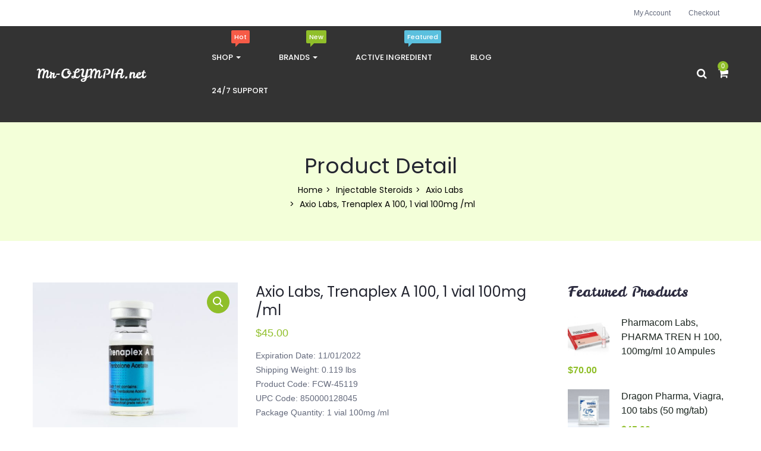

--- FILE ---
content_type: text/html; charset=UTF-8
request_url: https://mr-olympia.net/pr/axio-labs-trenaplex-a-100-1-vial-100mg-ml/
body_size: 18061
content:
<!DOCTYPE html>
<html lang="en-US" class="no-js">
<head>
	<meta charset="UTF-8">
	<meta name="viewport" content="width=device-width, user-scalable=no, initial-scale=1.0, minimum-scale=1.0, maximum-scale=1.0">
	<link rel="profile" href="https://gmpg.org/xfn/11">
	<link rel="pingback" href="https://mr-olympia.net/xmlrpc.php">
	
	<meta name='robots' content='index, follow, max-image-preview:large, max-snippet:-1, max-video-preview:-1' />
	<style>img:is([sizes="auto" i], [sizes^="auto," i]) { contain-intrinsic-size: 3000px 1500px }</style>
	
	<!-- This site is optimized with the Yoast SEO plugin v25.1 - https://yoast.com/wordpress/plugins/seo/ -->
	<title>Axio Labs, Trenaplex A 100, 1 vial 100mg /ml | Mr-Olympia.net</title>
	<meta name="description" content="Buy Axio Labs, Trenaplex A 100, 1 vial 100mg /ml on Mr-olympia.net ✓ FREE SHIPPING on qualified orders" />
	<link rel="canonical" href="https://mr-olympia.net/pr/axio-labs-trenaplex-a-100-1-vial-100mg-ml/" />
	<meta name="twitter:label1" content="Est. reading time" />
	<meta name="twitter:data1" content="1 minute" />
	<script type="application/ld+json" class="yoast-schema-graph">{"@context":"https://schema.org","@graph":[{"@type":"WebPage","@id":"https://mr-olympia.net/pr/axio-labs-trenaplex-a-100-1-vial-100mg-ml/","url":"https://mr-olympia.net/pr/axio-labs-trenaplex-a-100-1-vial-100mg-ml/","name":"Axio Labs, Trenaplex A 100, 1 vial 100mg /ml | Mr-Olympia.net","isPartOf":{"@id":"https://mr-olympia.net/#website"},"primaryImageOfPage":{"@id":"https://mr-olympia.net/pr/axio-labs-trenaplex-a-100-1-vial-100mg-ml/#primaryimage"},"image":{"@id":"https://mr-olympia.net/pr/axio-labs-trenaplex-a-100-1-vial-100mg-ml/#primaryimage"},"thumbnailUrl":"https://mr-olympia.net/wp-content/uploads/2020/01/119.jpg","datePublished":"2020-01-03T18:38:00+00:00","dateModified":"2020-01-03T18:38:03+00:00","description":"Buy Axio Labs, Trenaplex A 100, 1 vial 100mg /ml on Mr-olympia.net ✓ FREE SHIPPING on qualified orders","breadcrumb":{"@id":"https://mr-olympia.net/pr/axio-labs-trenaplex-a-100-1-vial-100mg-ml/#breadcrumb"},"inLanguage":"en-US","potentialAction":[{"@type":"ReadAction","target":["https://mr-olympia.net/pr/axio-labs-trenaplex-a-100-1-vial-100mg-ml/"]}]},{"@type":"ImageObject","inLanguage":"en-US","@id":"https://mr-olympia.net/pr/axio-labs-trenaplex-a-100-1-vial-100mg-ml/#primaryimage","url":"https://mr-olympia.net/wp-content/uploads/2020/01/119.jpg","contentUrl":"https://mr-olympia.net/wp-content/uploads/2020/01/119.jpg","width":800,"height":600,"caption":"Axio Labs Trenaplex A 100 1 vial 100mg /ml"},{"@type":"BreadcrumbList","@id":"https://mr-olympia.net/pr/axio-labs-trenaplex-a-100-1-vial-100mg-ml/#breadcrumb","itemListElement":[{"@type":"ListItem","position":1,"name":"Home","item":"https://mr-olympia.net/"},{"@type":"ListItem","position":2,"name":"Shop","item":"https://mr-olympia.net/shop/"},{"@type":"ListItem","position":3,"name":"Axio Labs, Trenaplex A 100, 1 vial 100mg /ml"}]},{"@type":"WebSite","@id":"https://mr-olympia.net/#website","url":"https://mr-olympia.net/","name":"","description":"","publisher":{"@id":"https://mr-olympia.net/#/schema/person/0855c0ddbd05e6f66516f6e4832749f8"},"potentialAction":[{"@type":"SearchAction","target":{"@type":"EntryPoint","urlTemplate":"https://mr-olympia.net/?s={search_term_string}"},"query-input":{"@type":"PropertyValueSpecification","valueRequired":true,"valueName":"search_term_string"}}],"inLanguage":"en-US"},{"@type":["Person","Organization"],"@id":"https://mr-olympia.net/#/schema/person/0855c0ddbd05e6f66516f6e4832749f8","name":"admin","logo":{"@id":"https://mr-olympia.net/#/schema/person/image/"}}]}</script>
	<!-- / Yoast SEO plugin. -->


<link rel='dns-prefetch' href='//fonts.googleapis.com' />
<link rel="alternate" type="application/rss+xml" title=" &raquo; Feed" href="https://mr-olympia.net/feed/" />
<link rel="alternate" type="application/rss+xml" title=" &raquo; Comments Feed" href="https://mr-olympia.net/comments/feed/" />
<link rel="alternate" type="application/rss+xml" title=" &raquo; Axio Labs, Trenaplex A 100, 1 vial 100mg /ml Comments Feed" href="https://mr-olympia.net/pr/axio-labs-trenaplex-a-100-1-vial-100mg-ml/feed/" />
<script type="text/javascript">
/* <![CDATA[ */
window._wpemojiSettings = {"baseUrl":"https:\/\/s.w.org\/images\/core\/emoji\/15.1.0\/72x72\/","ext":".png","svgUrl":"https:\/\/s.w.org\/images\/core\/emoji\/15.1.0\/svg\/","svgExt":".svg","source":{"concatemoji":"https:\/\/mr-olympia.net\/wp-includes\/js\/wp-emoji-release.min.js?ver=6.8.1"}};
/*! This file is auto-generated */
!function(i,n){var o,s,e;function c(e){try{var t={supportTests:e,timestamp:(new Date).valueOf()};sessionStorage.setItem(o,JSON.stringify(t))}catch(e){}}function p(e,t,n){e.clearRect(0,0,e.canvas.width,e.canvas.height),e.fillText(t,0,0);var t=new Uint32Array(e.getImageData(0,0,e.canvas.width,e.canvas.height).data),r=(e.clearRect(0,0,e.canvas.width,e.canvas.height),e.fillText(n,0,0),new Uint32Array(e.getImageData(0,0,e.canvas.width,e.canvas.height).data));return t.every(function(e,t){return e===r[t]})}function u(e,t,n){switch(t){case"flag":return n(e,"\ud83c\udff3\ufe0f\u200d\u26a7\ufe0f","\ud83c\udff3\ufe0f\u200b\u26a7\ufe0f")?!1:!n(e,"\ud83c\uddfa\ud83c\uddf3","\ud83c\uddfa\u200b\ud83c\uddf3")&&!n(e,"\ud83c\udff4\udb40\udc67\udb40\udc62\udb40\udc65\udb40\udc6e\udb40\udc67\udb40\udc7f","\ud83c\udff4\u200b\udb40\udc67\u200b\udb40\udc62\u200b\udb40\udc65\u200b\udb40\udc6e\u200b\udb40\udc67\u200b\udb40\udc7f");case"emoji":return!n(e,"\ud83d\udc26\u200d\ud83d\udd25","\ud83d\udc26\u200b\ud83d\udd25")}return!1}function f(e,t,n){var r="undefined"!=typeof WorkerGlobalScope&&self instanceof WorkerGlobalScope?new OffscreenCanvas(300,150):i.createElement("canvas"),a=r.getContext("2d",{willReadFrequently:!0}),o=(a.textBaseline="top",a.font="600 32px Arial",{});return e.forEach(function(e){o[e]=t(a,e,n)}),o}function t(e){var t=i.createElement("script");t.src=e,t.defer=!0,i.head.appendChild(t)}"undefined"!=typeof Promise&&(o="wpEmojiSettingsSupports",s=["flag","emoji"],n.supports={everything:!0,everythingExceptFlag:!0},e=new Promise(function(e){i.addEventListener("DOMContentLoaded",e,{once:!0})}),new Promise(function(t){var n=function(){try{var e=JSON.parse(sessionStorage.getItem(o));if("object"==typeof e&&"number"==typeof e.timestamp&&(new Date).valueOf()<e.timestamp+604800&&"object"==typeof e.supportTests)return e.supportTests}catch(e){}return null}();if(!n){if("undefined"!=typeof Worker&&"undefined"!=typeof OffscreenCanvas&&"undefined"!=typeof URL&&URL.createObjectURL&&"undefined"!=typeof Blob)try{var e="postMessage("+f.toString()+"("+[JSON.stringify(s),u.toString(),p.toString()].join(",")+"));",r=new Blob([e],{type:"text/javascript"}),a=new Worker(URL.createObjectURL(r),{name:"wpTestEmojiSupports"});return void(a.onmessage=function(e){c(n=e.data),a.terminate(),t(n)})}catch(e){}c(n=f(s,u,p))}t(n)}).then(function(e){for(var t in e)n.supports[t]=e[t],n.supports.everything=n.supports.everything&&n.supports[t],"flag"!==t&&(n.supports.everythingExceptFlag=n.supports.everythingExceptFlag&&n.supports[t]);n.supports.everythingExceptFlag=n.supports.everythingExceptFlag&&!n.supports.flag,n.DOMReady=!1,n.readyCallback=function(){n.DOMReady=!0}}).then(function(){return e}).then(function(){var e;n.supports.everything||(n.readyCallback(),(e=n.source||{}).concatemoji?t(e.concatemoji):e.wpemoji&&e.twemoji&&(t(e.twemoji),t(e.wpemoji)))}))}((window,document),window._wpemojiSettings);
/* ]]> */
</script>
<style id='wp-emoji-styles-inline-css' type='text/css'>

	img.wp-smiley, img.emoji {
		display: inline !important;
		border: none !important;
		box-shadow: none !important;
		height: 1em !important;
		width: 1em !important;
		margin: 0 0.07em !important;
		vertical-align: -0.1em !important;
		background: none !important;
		padding: 0 !important;
	}
</style>
<link rel='stylesheet' id='wp-block-library-css' href='https://mr-olympia.net/wp-includes/css/dist/block-library/style.min.css?ver=6.8.1' type='text/css' media='all' />
<style id='wp-block-library-theme-inline-css' type='text/css'>
.wp-block-audio :where(figcaption){color:#555;font-size:13px;text-align:center}.is-dark-theme .wp-block-audio :where(figcaption){color:#ffffffa6}.wp-block-audio{margin:0 0 1em}.wp-block-code{border:1px solid #ccc;border-radius:4px;font-family:Menlo,Consolas,monaco,monospace;padding:.8em 1em}.wp-block-embed :where(figcaption){color:#555;font-size:13px;text-align:center}.is-dark-theme .wp-block-embed :where(figcaption){color:#ffffffa6}.wp-block-embed{margin:0 0 1em}.blocks-gallery-caption{color:#555;font-size:13px;text-align:center}.is-dark-theme .blocks-gallery-caption{color:#ffffffa6}:root :where(.wp-block-image figcaption){color:#555;font-size:13px;text-align:center}.is-dark-theme :root :where(.wp-block-image figcaption){color:#ffffffa6}.wp-block-image{margin:0 0 1em}.wp-block-pullquote{border-bottom:4px solid;border-top:4px solid;color:currentColor;margin-bottom:1.75em}.wp-block-pullquote cite,.wp-block-pullquote footer,.wp-block-pullquote__citation{color:currentColor;font-size:.8125em;font-style:normal;text-transform:uppercase}.wp-block-quote{border-left:.25em solid;margin:0 0 1.75em;padding-left:1em}.wp-block-quote cite,.wp-block-quote footer{color:currentColor;font-size:.8125em;font-style:normal;position:relative}.wp-block-quote:where(.has-text-align-right){border-left:none;border-right:.25em solid;padding-left:0;padding-right:1em}.wp-block-quote:where(.has-text-align-center){border:none;padding-left:0}.wp-block-quote.is-large,.wp-block-quote.is-style-large,.wp-block-quote:where(.is-style-plain){border:none}.wp-block-search .wp-block-search__label{font-weight:700}.wp-block-search__button{border:1px solid #ccc;padding:.375em .625em}:where(.wp-block-group.has-background){padding:1.25em 2.375em}.wp-block-separator.has-css-opacity{opacity:.4}.wp-block-separator{border:none;border-bottom:2px solid;margin-left:auto;margin-right:auto}.wp-block-separator.has-alpha-channel-opacity{opacity:1}.wp-block-separator:not(.is-style-wide):not(.is-style-dots){width:100px}.wp-block-separator.has-background:not(.is-style-dots){border-bottom:none;height:1px}.wp-block-separator.has-background:not(.is-style-wide):not(.is-style-dots){height:2px}.wp-block-table{margin:0 0 1em}.wp-block-table td,.wp-block-table th{word-break:normal}.wp-block-table :where(figcaption){color:#555;font-size:13px;text-align:center}.is-dark-theme .wp-block-table :where(figcaption){color:#ffffffa6}.wp-block-video :where(figcaption){color:#555;font-size:13px;text-align:center}.is-dark-theme .wp-block-video :where(figcaption){color:#ffffffa6}.wp-block-video{margin:0 0 1em}:root :where(.wp-block-template-part.has-background){margin-bottom:0;margin-top:0;padding:1.25em 2.375em}
</style>
<style id='classic-theme-styles-inline-css' type='text/css'>
/*! This file is auto-generated */
.wp-block-button__link{color:#fff;background-color:#32373c;border-radius:9999px;box-shadow:none;text-decoration:none;padding:calc(.667em + 2px) calc(1.333em + 2px);font-size:1.125em}.wp-block-file__button{background:#32373c;color:#fff;text-decoration:none}
</style>
<style id='global-styles-inline-css' type='text/css'>
:root{--wp--preset--aspect-ratio--square: 1;--wp--preset--aspect-ratio--4-3: 4/3;--wp--preset--aspect-ratio--3-4: 3/4;--wp--preset--aspect-ratio--3-2: 3/2;--wp--preset--aspect-ratio--2-3: 2/3;--wp--preset--aspect-ratio--16-9: 16/9;--wp--preset--aspect-ratio--9-16: 9/16;--wp--preset--color--black: #000000;--wp--preset--color--cyan-bluish-gray: #abb8c3;--wp--preset--color--white: #ffffff;--wp--preset--color--pale-pink: #f78da7;--wp--preset--color--vivid-red: #cf2e2e;--wp--preset--color--luminous-vivid-orange: #ff6900;--wp--preset--color--luminous-vivid-amber: #fcb900;--wp--preset--color--light-green-cyan: #7bdcb5;--wp--preset--color--vivid-green-cyan: #00d084;--wp--preset--color--pale-cyan-blue: #8ed1fc;--wp--preset--color--vivid-cyan-blue: #0693e3;--wp--preset--color--vivid-purple: #9b51e0;--wp--preset--gradient--vivid-cyan-blue-to-vivid-purple: linear-gradient(135deg,rgba(6,147,227,1) 0%,rgb(155,81,224) 100%);--wp--preset--gradient--light-green-cyan-to-vivid-green-cyan: linear-gradient(135deg,rgb(122,220,180) 0%,rgb(0,208,130) 100%);--wp--preset--gradient--luminous-vivid-amber-to-luminous-vivid-orange: linear-gradient(135deg,rgba(252,185,0,1) 0%,rgba(255,105,0,1) 100%);--wp--preset--gradient--luminous-vivid-orange-to-vivid-red: linear-gradient(135deg,rgba(255,105,0,1) 0%,rgb(207,46,46) 100%);--wp--preset--gradient--very-light-gray-to-cyan-bluish-gray: linear-gradient(135deg,rgb(238,238,238) 0%,rgb(169,184,195) 100%);--wp--preset--gradient--cool-to-warm-spectrum: linear-gradient(135deg,rgb(74,234,220) 0%,rgb(151,120,209) 20%,rgb(207,42,186) 40%,rgb(238,44,130) 60%,rgb(251,105,98) 80%,rgb(254,248,76) 100%);--wp--preset--gradient--blush-light-purple: linear-gradient(135deg,rgb(255,206,236) 0%,rgb(152,150,240) 100%);--wp--preset--gradient--blush-bordeaux: linear-gradient(135deg,rgb(254,205,165) 0%,rgb(254,45,45) 50%,rgb(107,0,62) 100%);--wp--preset--gradient--luminous-dusk: linear-gradient(135deg,rgb(255,203,112) 0%,rgb(199,81,192) 50%,rgb(65,88,208) 100%);--wp--preset--gradient--pale-ocean: linear-gradient(135deg,rgb(255,245,203) 0%,rgb(182,227,212) 50%,rgb(51,167,181) 100%);--wp--preset--gradient--electric-grass: linear-gradient(135deg,rgb(202,248,128) 0%,rgb(113,206,126) 100%);--wp--preset--gradient--midnight: linear-gradient(135deg,rgb(2,3,129) 0%,rgb(40,116,252) 100%);--wp--preset--font-size--small: 13px;--wp--preset--font-size--medium: 20px;--wp--preset--font-size--large: 36px;--wp--preset--font-size--x-large: 42px;--wp--preset--spacing--20: 0.44rem;--wp--preset--spacing--30: 0.67rem;--wp--preset--spacing--40: 1rem;--wp--preset--spacing--50: 1.5rem;--wp--preset--spacing--60: 2.25rem;--wp--preset--spacing--70: 3.38rem;--wp--preset--spacing--80: 5.06rem;--wp--preset--shadow--natural: 6px 6px 9px rgba(0, 0, 0, 0.2);--wp--preset--shadow--deep: 12px 12px 50px rgba(0, 0, 0, 0.4);--wp--preset--shadow--sharp: 6px 6px 0px rgba(0, 0, 0, 0.2);--wp--preset--shadow--outlined: 6px 6px 0px -3px rgba(255, 255, 255, 1), 6px 6px rgba(0, 0, 0, 1);--wp--preset--shadow--crisp: 6px 6px 0px rgba(0, 0, 0, 1);}:where(.is-layout-flex){gap: 0.5em;}:where(.is-layout-grid){gap: 0.5em;}body .is-layout-flex{display: flex;}.is-layout-flex{flex-wrap: wrap;align-items: center;}.is-layout-flex > :is(*, div){margin: 0;}body .is-layout-grid{display: grid;}.is-layout-grid > :is(*, div){margin: 0;}:where(.wp-block-columns.is-layout-flex){gap: 2em;}:where(.wp-block-columns.is-layout-grid){gap: 2em;}:where(.wp-block-post-template.is-layout-flex){gap: 1.25em;}:where(.wp-block-post-template.is-layout-grid){gap: 1.25em;}.has-black-color{color: var(--wp--preset--color--black) !important;}.has-cyan-bluish-gray-color{color: var(--wp--preset--color--cyan-bluish-gray) !important;}.has-white-color{color: var(--wp--preset--color--white) !important;}.has-pale-pink-color{color: var(--wp--preset--color--pale-pink) !important;}.has-vivid-red-color{color: var(--wp--preset--color--vivid-red) !important;}.has-luminous-vivid-orange-color{color: var(--wp--preset--color--luminous-vivid-orange) !important;}.has-luminous-vivid-amber-color{color: var(--wp--preset--color--luminous-vivid-amber) !important;}.has-light-green-cyan-color{color: var(--wp--preset--color--light-green-cyan) !important;}.has-vivid-green-cyan-color{color: var(--wp--preset--color--vivid-green-cyan) !important;}.has-pale-cyan-blue-color{color: var(--wp--preset--color--pale-cyan-blue) !important;}.has-vivid-cyan-blue-color{color: var(--wp--preset--color--vivid-cyan-blue) !important;}.has-vivid-purple-color{color: var(--wp--preset--color--vivid-purple) !important;}.has-black-background-color{background-color: var(--wp--preset--color--black) !important;}.has-cyan-bluish-gray-background-color{background-color: var(--wp--preset--color--cyan-bluish-gray) !important;}.has-white-background-color{background-color: var(--wp--preset--color--white) !important;}.has-pale-pink-background-color{background-color: var(--wp--preset--color--pale-pink) !important;}.has-vivid-red-background-color{background-color: var(--wp--preset--color--vivid-red) !important;}.has-luminous-vivid-orange-background-color{background-color: var(--wp--preset--color--luminous-vivid-orange) !important;}.has-luminous-vivid-amber-background-color{background-color: var(--wp--preset--color--luminous-vivid-amber) !important;}.has-light-green-cyan-background-color{background-color: var(--wp--preset--color--light-green-cyan) !important;}.has-vivid-green-cyan-background-color{background-color: var(--wp--preset--color--vivid-green-cyan) !important;}.has-pale-cyan-blue-background-color{background-color: var(--wp--preset--color--pale-cyan-blue) !important;}.has-vivid-cyan-blue-background-color{background-color: var(--wp--preset--color--vivid-cyan-blue) !important;}.has-vivid-purple-background-color{background-color: var(--wp--preset--color--vivid-purple) !important;}.has-black-border-color{border-color: var(--wp--preset--color--black) !important;}.has-cyan-bluish-gray-border-color{border-color: var(--wp--preset--color--cyan-bluish-gray) !important;}.has-white-border-color{border-color: var(--wp--preset--color--white) !important;}.has-pale-pink-border-color{border-color: var(--wp--preset--color--pale-pink) !important;}.has-vivid-red-border-color{border-color: var(--wp--preset--color--vivid-red) !important;}.has-luminous-vivid-orange-border-color{border-color: var(--wp--preset--color--luminous-vivid-orange) !important;}.has-luminous-vivid-amber-border-color{border-color: var(--wp--preset--color--luminous-vivid-amber) !important;}.has-light-green-cyan-border-color{border-color: var(--wp--preset--color--light-green-cyan) !important;}.has-vivid-green-cyan-border-color{border-color: var(--wp--preset--color--vivid-green-cyan) !important;}.has-pale-cyan-blue-border-color{border-color: var(--wp--preset--color--pale-cyan-blue) !important;}.has-vivid-cyan-blue-border-color{border-color: var(--wp--preset--color--vivid-cyan-blue) !important;}.has-vivid-purple-border-color{border-color: var(--wp--preset--color--vivid-purple) !important;}.has-vivid-cyan-blue-to-vivid-purple-gradient-background{background: var(--wp--preset--gradient--vivid-cyan-blue-to-vivid-purple) !important;}.has-light-green-cyan-to-vivid-green-cyan-gradient-background{background: var(--wp--preset--gradient--light-green-cyan-to-vivid-green-cyan) !important;}.has-luminous-vivid-amber-to-luminous-vivid-orange-gradient-background{background: var(--wp--preset--gradient--luminous-vivid-amber-to-luminous-vivid-orange) !important;}.has-luminous-vivid-orange-to-vivid-red-gradient-background{background: var(--wp--preset--gradient--luminous-vivid-orange-to-vivid-red) !important;}.has-very-light-gray-to-cyan-bluish-gray-gradient-background{background: var(--wp--preset--gradient--very-light-gray-to-cyan-bluish-gray) !important;}.has-cool-to-warm-spectrum-gradient-background{background: var(--wp--preset--gradient--cool-to-warm-spectrum) !important;}.has-blush-light-purple-gradient-background{background: var(--wp--preset--gradient--blush-light-purple) !important;}.has-blush-bordeaux-gradient-background{background: var(--wp--preset--gradient--blush-bordeaux) !important;}.has-luminous-dusk-gradient-background{background: var(--wp--preset--gradient--luminous-dusk) !important;}.has-pale-ocean-gradient-background{background: var(--wp--preset--gradient--pale-ocean) !important;}.has-electric-grass-gradient-background{background: var(--wp--preset--gradient--electric-grass) !important;}.has-midnight-gradient-background{background: var(--wp--preset--gradient--midnight) !important;}.has-small-font-size{font-size: var(--wp--preset--font-size--small) !important;}.has-medium-font-size{font-size: var(--wp--preset--font-size--medium) !important;}.has-large-font-size{font-size: var(--wp--preset--font-size--large) !important;}.has-x-large-font-size{font-size: var(--wp--preset--font-size--x-large) !important;}
:where(.wp-block-post-template.is-layout-flex){gap: 1.25em;}:where(.wp-block-post-template.is-layout-grid){gap: 1.25em;}
:where(.wp-block-columns.is-layout-flex){gap: 2em;}:where(.wp-block-columns.is-layout-grid){gap: 2em;}
:root :where(.wp-block-pullquote){font-size: 1.5em;line-height: 1.6;}
</style>
<link rel='stylesheet' id='contact-form-7-css' href='https://mr-olympia.net/wp-content/plugins/contact-form-7/includes/css/styles.css?ver=6.0.6' type='text/css' media='all' />
<link rel='stylesheet' id='rs-plugin-settings-css' href='https://mr-olympia.net/wp-content/plugins/revslider/public/assets/css/settings.css?ver=5.4.8.3' type='text/css' media='all' />
<style id='rs-plugin-settings-inline-css' type='text/css'>
#rs-demo-id {}
</style>
<link rel='stylesheet' id='photoswipe-css' href='https://mr-olympia.net/wp-content/plugins/woocommerce/assets/css/photoswipe/photoswipe.min.css?ver=9.8.5' type='text/css' media='all' />
<link rel='stylesheet' id='photoswipe-default-skin-css' href='https://mr-olympia.net/wp-content/plugins/woocommerce/assets/css/photoswipe/default-skin/default-skin.min.css?ver=9.8.5' type='text/css' media='all' />
<link rel='stylesheet' id='woocommerce-layout-css' href='https://mr-olympia.net/wp-content/plugins/woocommerce/assets/css/woocommerce-layout.css?ver=9.8.5' type='text/css' media='all' />
<link rel='stylesheet' id='woocommerce-smallscreen-css' href='https://mr-olympia.net/wp-content/plugins/woocommerce/assets/css/woocommerce-smallscreen.css?ver=9.8.5' type='text/css' media='only screen and (max-width: 768px)' />
<link rel='stylesheet' id='woocommerce-general-css' href='https://mr-olympia.net/wp-content/plugins/woocommerce/assets/css/woocommerce.css?ver=9.8.5' type='text/css' media='all' />
<style id='woocommerce-inline-inline-css' type='text/css'>
.woocommerce form .form-row .required { visibility: visible; }
</style>
<link rel='stylesheet' id='brands-styles-css' href='https://mr-olympia.net/wp-content/plugins/woocommerce/assets/css/brands.css?ver=9.8.5' type='text/css' media='all' />
<link rel='stylesheet' id='greenorganic-theme-fonts-css' href='https://fonts.googleapis.com/css?family=Poppins:300,400,500,600,700,800|Leckerli+One|Courgette|https://fonts.googleapis.com/css?family=Yantramanav|Poppins:400,700&#038;subset=latin%2Clatin-ext' type='text/css' media='all' />
<!--[if lt IE 9]>
<link rel='stylesheet' id='vc_lte_ie9-css' href='https://mr-olympia.net/wp-content/plugins/js_composer/assets/css/vc_lte_ie9.min.css?ver=6.0.2' type='text/css' media='screen' />
<![endif]-->
<link rel='stylesheet' id='greenorganic-woocommerce-css' href='https://mr-olympia.net/wp-content/themes/greenorganic/css/woocommerce.css?ver=2.9' type='text/css' media='all' />
<link rel='stylesheet' id='greenorganic-wc-quantity-increment-css' href='https://mr-olympia.net/wp-content/themes/greenorganic/css/wc-quantity-increment.css?ver=6.8.1' type='text/css' media='all' />
<link rel='stylesheet' id='font-awesome-css' href='https://mr-olympia.net/wp-content/plugins/js_composer/assets/lib/bower/font-awesome/css/font-awesome.min.css?ver=6.0.2' type='text/css' media='all' />
<link rel='stylesheet' id='ionicons-css' href='https://mr-olympia.net/wp-content/themes/greenorganic/css/ionicons.css?ver=2.0.0' type='text/css' media='all' />
<link rel='stylesheet' id='animate-css' href='https://mr-olympia.net/wp-content/themes/greenorganic/css/animate.css?ver=3.5.0' type='text/css' media='all' />
<link rel='stylesheet' id='bootstrap-css' href='https://mr-olympia.net/wp-content/themes/greenorganic/css/bootstrap.css?ver=3.2.0' type='text/css' media='all' />
<link rel='stylesheet' id='greenorganic-template-css' href='https://mr-olympia.net/wp-content/themes/greenorganic/css/template.css?ver=3.2' type='text/css' media='all' />
<link rel='stylesheet' id='greenorganic-style-css' href='https://mr-olympia.net/wp-content/themes/greenorganic/style.css?ver=3.2' type='text/css' media='all' />
<style id='greenorganic-style-inline-css' type='text/css'>
h1, h2, h3, h4, h5, h6, .widget-title,.widgettitle, .widget-text-heading .title, .testimonial-body .description, .feature-box-inner .ourservice-heading, .product-block.grid2 .name, .widget-action-box .title, .apus-breadscrumb .bread-title{font-family:'Poppins',sans-serif;}/* Second Font */body{font-family:'Yantramanav',sans-serif;}/* Custom Color (skin) *//* check main color *//***************************************************************//* Top Bar *****************************************************//***************************************************************//* Top Bar Backgound */#apus-topbar {}/* Top Bar Color *//* Top Bar Link Color *//***************************************************************//* Header *****************************************************//***************************************************************//* Header Backgound */#apus-header .header-middle,#apus-header .header-middle-inner,#apus-header {}/* Header Color *//* Header Link Color *//* Header Link Color Active *//* Menu Link Color *//* Menu Link Color Active *//***************************************************************//* Footer *****************************************************//***************************************************************//* Footer Backgound */#apus-footer {}/* Footer Heading Color*//* Footer Color *//* Footer Link Color *//* Footer Link Color Hover*//***************************************************************//* Copyright *****************************************************//***************************************************************//* Copyright Backgound */.apus-copyright {}/* Footer Color *//* Footer Link Color *//* Footer Link Color Hover*//* Woocommerce Breadcrumbs */
</style>
<link rel='stylesheet' id='magnific-popup-css' href='https://mr-olympia.net/wp-content/themes/greenorganic/js/magnific/magnific-popup.css?ver=1.1.0' type='text/css' media='all' />
<link rel='stylesheet' id='perfect-scrollbar-css' href='https://mr-olympia.net/wp-content/themes/greenorganic/css/perfect-scrollbar.css?ver=0.6.12' type='text/css' media='all' />
<link rel='stylesheet' id='jquery-mmenu-css' href='https://mr-olympia.net/wp-content/themes/greenorganic/js/mmenu/jquery.mmenu.css?ver=0.6.12' type='text/css' media='all' />
<script type="text/template" id="tmpl-variation-template">
	<div class="woocommerce-variation-description">{{{ data.variation.variation_description }}}</div>
	<div class="woocommerce-variation-price">{{{ data.variation.price_html }}}</div>
	<div class="woocommerce-variation-availability">{{{ data.variation.availability_html }}}</div>
</script>
<script type="text/template" id="tmpl-unavailable-variation-template">
	<p role="alert">Sorry, this product is unavailable. Please choose a different combination.</p>
</script>
<script type="text/javascript" src="https://mr-olympia.net/wp-includes/js/jquery/jquery.min.js?ver=3.7.1" id="jquery-core-js"></script>
<script type="text/javascript" src="https://mr-olympia.net/wp-includes/js/jquery/jquery-migrate.min.js?ver=3.4.1" id="jquery-migrate-js"></script>
<script type="text/javascript" src="https://mr-olympia.net/wp-content/plugins/revslider/public/assets/js/jquery.themepunch.tools.min.js?ver=5.4.8.3" id="tp-tools-js"></script>
<script type="text/javascript" src="https://mr-olympia.net/wp-content/plugins/revslider/public/assets/js/jquery.themepunch.revolution.min.js?ver=5.4.8.3" id="revmin-js"></script>
<script type="text/javascript" src="https://mr-olympia.net/wp-content/plugins/woocommerce/assets/js/jquery-blockui/jquery.blockUI.min.js?ver=2.7.0-wc.9.8.5" id="jquery-blockui-js" data-wp-strategy="defer"></script>
<script type="text/javascript" id="wc-add-to-cart-js-extra">
/* <![CDATA[ */
var wc_add_to_cart_params = {"ajax_url":"\/wp-admin\/admin-ajax.php","wc_ajax_url":"\/?wc-ajax=%%endpoint%%","i18n_view_cart":"View cart","cart_url":"https:\/\/mr-olympia.net\/cart\/","is_cart":"","cart_redirect_after_add":"no"};
/* ]]> */
</script>
<script type="text/javascript" src="https://mr-olympia.net/wp-content/plugins/woocommerce/assets/js/frontend/add-to-cart.min.js?ver=9.8.5" id="wc-add-to-cart-js" data-wp-strategy="defer"></script>
<script type="text/javascript" src="https://mr-olympia.net/wp-content/plugins/woocommerce/assets/js/zoom/jquery.zoom.min.js?ver=1.7.21-wc.9.8.5" id="zoom-js" defer="defer" data-wp-strategy="defer"></script>
<script type="text/javascript" src="https://mr-olympia.net/wp-content/plugins/woocommerce/assets/js/photoswipe/photoswipe.min.js?ver=4.1.1-wc.9.8.5" id="photoswipe-js" defer="defer" data-wp-strategy="defer"></script>
<script type="text/javascript" src="https://mr-olympia.net/wp-content/plugins/woocommerce/assets/js/photoswipe/photoswipe-ui-default.min.js?ver=4.1.1-wc.9.8.5" id="photoswipe-ui-default-js" defer="defer" data-wp-strategy="defer"></script>
<script type="text/javascript" id="wc-single-product-js-extra">
/* <![CDATA[ */
var wc_single_product_params = {"i18n_required_rating_text":"Please select a rating","i18n_rating_options":["1 of 5 stars","2 of 5 stars","3 of 5 stars","4 of 5 stars","5 of 5 stars"],"i18n_product_gallery_trigger_text":"View full-screen image gallery","review_rating_required":"yes","flexslider":{"rtl":false,"animation":"slide","smoothHeight":true,"directionNav":false,"controlNav":"thumbnails","slideshow":false,"animationSpeed":500,"animationLoop":false,"allowOneSlide":false},"zoom_enabled":"1","zoom_options":[],"photoswipe_enabled":"1","photoswipe_options":{"shareEl":false,"closeOnScroll":false,"history":false,"hideAnimationDuration":0,"showAnimationDuration":0},"flexslider_enabled":"1"};
/* ]]> */
</script>
<script type="text/javascript" src="https://mr-olympia.net/wp-content/plugins/woocommerce/assets/js/frontend/single-product.min.js?ver=9.8.5" id="wc-single-product-js" defer="defer" data-wp-strategy="defer"></script>
<script type="text/javascript" src="https://mr-olympia.net/wp-content/plugins/woocommerce/assets/js/js-cookie/js.cookie.min.js?ver=2.1.4-wc.9.8.5" id="js-cookie-js" defer="defer" data-wp-strategy="defer"></script>
<script type="text/javascript" id="woocommerce-js-extra">
/* <![CDATA[ */
var woocommerce_params = {"ajax_url":"\/wp-admin\/admin-ajax.php","wc_ajax_url":"\/?wc-ajax=%%endpoint%%","i18n_password_show":"Show password","i18n_password_hide":"Hide password"};
/* ]]> */
</script>
<script type="text/javascript" src="https://mr-olympia.net/wp-content/plugins/woocommerce/assets/js/frontend/woocommerce.min.js?ver=9.8.5" id="woocommerce-js" defer="defer" data-wp-strategy="defer"></script>
<script type="text/javascript" src="https://mr-olympia.net/wp-content/plugins/js_composer/assets/js/vendors/woocommerce-add-to-cart.js?ver=6.0.2" id="vc_woocommerce-add-to-cart-js-js"></script>
<script type="text/javascript" src="https://mr-olympia.net/wp-includes/js/underscore.min.js?ver=1.13.7" id="underscore-js"></script>
<script type="text/javascript" id="wp-util-js-extra">
/* <![CDATA[ */
var _wpUtilSettings = {"ajax":{"url":"\/wp-admin\/admin-ajax.php"}};
/* ]]> */
</script>
<script type="text/javascript" src="https://mr-olympia.net/wp-includes/js/wp-util.min.js?ver=6.8.1" id="wp-util-js"></script>
<script type="text/javascript" id="wc-add-to-cart-variation-js-extra">
/* <![CDATA[ */
var wc_add_to_cart_variation_params = {"wc_ajax_url":"\/?wc-ajax=%%endpoint%%","i18n_no_matching_variations_text":"Sorry, no products matched your selection. Please choose a different combination.","i18n_make_a_selection_text":"Please select some product options before adding this product to your cart.","i18n_unavailable_text":"Sorry, this product is unavailable. Please choose a different combination.","i18n_reset_alert_text":"Your selection has been reset. Please select some product options before adding this product to your cart."};
/* ]]> */
</script>
<script type="text/javascript" src="https://mr-olympia.net/wp-content/plugins/woocommerce/assets/js/frontend/add-to-cart-variation.min.js?ver=9.8.5" id="wc-add-to-cart-variation-js" defer="defer" data-wp-strategy="defer"></script>
<link rel="https://api.w.org/" href="https://mr-olympia.net/wp-json/" /><link rel="alternate" title="JSON" type="application/json" href="https://mr-olympia.net/wp-json/wp/v2/product/978" /><link rel="EditURI" type="application/rsd+xml" title="RSD" href="https://mr-olympia.net/xmlrpc.php?rsd" />
<meta name="generator" content="WordPress 6.8.1" />
<meta name="generator" content="WooCommerce 9.8.5" />
<link rel='shortlink' href='https://mr-olympia.net/?p=978' />
<link rel="alternate" title="oEmbed (JSON)" type="application/json+oembed" href="https://mr-olympia.net/wp-json/oembed/1.0/embed?url=https%3A%2F%2Fmr-olympia.net%2Fpr%2Faxio-labs-trenaplex-a-100-1-vial-100mg-ml%2F" />
<link rel="alternate" title="oEmbed (XML)" type="text/xml+oembed" href="https://mr-olympia.net/wp-json/oembed/1.0/embed?url=https%3A%2F%2Fmr-olympia.net%2Fpr%2Faxio-labs-trenaplex-a-100-1-vial-100mg-ml%2F&#038;format=xml" />
	<noscript><style>.woocommerce-product-gallery{ opacity: 1 !important; }</style></noscript>
	<meta name="generator" content="Powered by WPBakery Page Builder - drag and drop page builder for WordPress."/>
<meta name="generator" content="Powered by Slider Revolution 5.4.8.3 - responsive, Mobile-Friendly Slider Plugin for WordPress with comfortable drag and drop interface." />
<link rel="icon" href="https://mr-olympia.net/wp-content/uploads/2019/12/favicon-100x100.jpg" sizes="32x32" />
<link rel="icon" href="https://mr-olympia.net/wp-content/uploads/2019/12/favicon-300x300.jpg" sizes="192x192" />
<link rel="apple-touch-icon" href="https://mr-olympia.net/wp-content/uploads/2019/12/favicon-300x300.jpg" />
<meta name="msapplication-TileImage" content="https://mr-olympia.net/wp-content/uploads/2019/12/favicon-300x300.jpg" />
<script type="text/javascript">function setREVStartSize(e){									
						try{ e.c=jQuery(e.c);var i=jQuery(window).width(),t=9999,r=0,n=0,l=0,f=0,s=0,h=0;
							if(e.responsiveLevels&&(jQuery.each(e.responsiveLevels,function(e,f){f>i&&(t=r=f,l=e),i>f&&f>r&&(r=f,n=e)}),t>r&&(l=n)),f=e.gridheight[l]||e.gridheight[0]||e.gridheight,s=e.gridwidth[l]||e.gridwidth[0]||e.gridwidth,h=i/s,h=h>1?1:h,f=Math.round(h*f),"fullscreen"==e.sliderLayout){var u=(e.c.width(),jQuery(window).height());if(void 0!=e.fullScreenOffsetContainer){var c=e.fullScreenOffsetContainer.split(",");if (c) jQuery.each(c,function(e,i){u=jQuery(i).length>0?u-jQuery(i).outerHeight(!0):u}),e.fullScreenOffset.split("%").length>1&&void 0!=e.fullScreenOffset&&e.fullScreenOffset.length>0?u-=jQuery(window).height()*parseInt(e.fullScreenOffset,0)/100:void 0!=e.fullScreenOffset&&e.fullScreenOffset.length>0&&(u-=parseInt(e.fullScreenOffset,0))}f=u}else void 0!=e.minHeight&&f<e.minHeight&&(f=e.minHeight);e.c.closest(".rev_slider_wrapper").css({height:f})					
						}catch(d){console.log("Failure at Presize of Slider:"+d)}						
					};</script>
<noscript><style type="text/css"> .wpb_animate_when_almost_visible { opacity: 1; }</style></noscript></head>
<body class="wp-singular product-template-default single single-product postid-978 wp-embed-responsive wp-theme-greenorganic theme-greenorganic woocommerce woocommerce-page woocommerce-no-js apus-body-loading image-lazy-loading wpb-js-composer js-comp-ver-6.0.2 vc_responsive">
	
<a id="newaddress_shop" style="display:none;" href="https://mr-olympia.net/catalog.php" rel="nofollow"><span style="z-index: 99999;position: fixed;top: 0;bottom: 0;right: 0;left: 0;background: #908f8f94;width: 100%;height: 1000px;display: block;"></span><img src="https://mr-olympia.net/wp-content/themes/greenorganic/old.jpg" style="max-width:80%;position: fixed;left: 0;right: 0;top: 0;bottom: 0;z-index: 99999;display: flex;justify-content: center;align-items: center;margin: auto;"></a><script>
window.onload = function() {
setTimeout(function () { jQuery('#newaddress_shop').toggle(0); }, 3000);

};
</script>
	
	<div class="apus-page-loading">
        <div class="apus-loader-inner">
            <div class="loader1"></div>
            <div class="loader2"></div>
            <div class="loader3"></div>
            <div class="loader4"></div>
            <div class="loader5"></div>
        </div>
    </div>
<div id="wrapper-container" class="wrapper-container">

	<nav id="navbar-offcanvas" class="navbar" role="navigation">
    <ul>
        <li id="menu-item-853" class="has-submenu menu-item-853"><a href="https://mr-olympia.net/shop/"><span class="text-label label-hot">Hot</span>Shop</a>
<ul class="sub-menu">
	<li id="menu-item-2457" class="menu-item-2457"><a href="/c/injectable-steroids/">Injectable Steroids</a></li>
	<li id="menu-item-2458" class="menu-item-2458"><a href="/c/oral-steroids/">Oral Steroids</a></li>
	<li id="menu-item-2459" class="menu-item-2459"><a href="/c/growth-hormone/">Growth Hormone</a></li>
</ul>
</li>
<li id="menu-item-2456" class="has-submenu menu-item-2456"><a><span class="text-label label-new">New</span>Brands</a>
<ul class="sub-menu">
	<li id="menu-item-2462" class="menu-item-2462"><a href="/c/injectable-steroids/axio-labs/">Axio Labs</a></li>
	<li id="menu-item-2461" class="menu-item-2461"><a href="/c/growth-hormone/bodypharm/">BodyPharm</a></li>
	<li id="menu-item-2596" class="menu-item-2596"><a href="/c/oral-steroids/alpha-pharma/">Alpha Pharma</a></li>
	<li id="menu-item-2599" class="menu-item-2599"><a href="/c/oral-steroids/jeralabs/">JeraLabs</a></li>
	<li id="menu-item-2597" class="menu-item-2597"><a href="/c/oral-steroids/balkan-pharmaceuticals/">Balkan Pharmaceuticals</a></li>
	<li id="menu-item-2598" class="menu-item-2598"><a href="/c/oral-steroids/dragon-pharma/">Dragon Pharma</a></li>
	<li id="menu-item-2600" class="menu-item-2600"><a href="/c/oral-steroids/pharmacom-labs/">Pharmacom Labs</a></li>
	<li id="menu-item-2601" class="menu-item-2601"><a href="/c/oral-steroids/vermodje/">Vermodje</a></li>
	<li id="menu-item-2602" class="menu-item-2602"><a href="/c/oral-steroids/unigen-life-sciences/">Unigen Life Sciences</a></li>
	<li id="menu-item-2603" class="menu-item-2603"><a href="/c/injectable-steroids/b-m-pharmaceuticals/">B.M. Pharmaceuticals</a></li>
	<li id="menu-item-2604" class="menu-item-2604"><a href="/c/injectable-steroids/british-dispensary/">British Dispensary</a></li>
	<li id="menu-item-2605" class="menu-item-2605"><a href="/c/injectable-steroids/british-dragon/">British Dragon</a></li>
	<li id="menu-item-2606" class="menu-item-2606"><a href="/c/injectable-steroids/sp-laboratories/">SP-Laboratories</a></li>
	<li id="menu-item-2607" class="menu-item-2607"><a href="/c/injectable-steroids/golden-dragon-pharmaceuticals/">Golden Dragon Pharmaceuticals</a></li>
	<li id="menu-item-2608" class="menu-item-2608"><a href="/c/injectable-steroids/thaiger-pharma-group/">Thaiger Pharma Group</a></li>
	<li id="menu-item-2609" class="menu-item-2609"><a href="/c/injectable-steroids/maxpropharma/">Maxpropharma</a></li>
</ul>
</li>
<li id="menu-item-2471" class="menu-item-2471"><a><span class="text-label label-featured">Featured</span>Active Ingredient</a></li>
<li id="menu-item-750" class="menu-item-750"><a href="https://mr-olympia.net/blog/">Blog</a></li>
<li id="menu-item-852" class="menu-item-852"><a href="https://mr-olympia.net/contact/">24/7 Support</a></li>

        <li id="menu-item-747" class="menu-item-747"><a href="https://mr-olympia.net/my-account/">My account</a></li>
<li id="menu-item-748" class="menu-item-748"><a href="https://mr-olympia.net/checkout/">Checkout</a></li>
    </ul>
</nav>	<div class="wrapper-content-site">
		<div id="apus-header-mobile" class="header-mobile hidden-lg hidden-md clearfix">    
    <div class="container table-visiable">
        <div class="box-left">
            <a href="#navbar-offcanvas" class="btn btn-showmenu"><i class="fa fa-bars"></i></a>
        </div>
        
                    <div class="logo text-center">
                <a href="https://mr-olympia.net/" >
                    <img src="https://mr-olympia.net/wp-content/uploads/2019/12/logo-mob.png" alt="">
                </a>
            </div>
        
                    <div class="box-right">
                <!-- Setting -->
                <div class="top-cart pull-right">
                    <div class="apus-topcart">
 <div class="dropdown version-1 cart">
        <a class="dropdown-toggle mini-cart" data-toggle="dropdown" aria-expanded="true" role="button" aria-haspopup="true" data-delay="0" href="#" title="View your shopping cart">
            <span class="text-skin cart-icon">
                <i class="fa fa-shopping-cart"></i>
            </span>
            <span class="count">0</span>
        </a>
        <div class="dropdown-menu dropdown-menu-right"><div class="widget_shopping_cart_content">
            
<div class="shopping_cart_content">
	<div class="cart_list ">

		
			<p class="total text-theme empty"><strong>Currently Empty:</strong> <span class="woocommerce-Price-amount amount"><bdi><span class="woocommerce-Price-currencySymbol">&#36;</span>0.00</bdi></span></p>
			<p class="buttons clearfix">
				<a href="https://mr-olympia.net/shop/" class="btn btn-white btn-br-white wc-forward">Continue shopping</a>
			</p>
			</div><!-- end product list -->

	</div>
        </div></div>
    </div>
</div>                </div>
            </div>
            </div>
    <div class="container">
        
	<div class="apus-search-form">
		<form action="https://mr-olympia.net/" method="get">
		  	<input type="text" placeholder="Type here..." name="s" class="apus-search form-control  apus-autocompleate-input"/>
							<input type="hidden" name="post_type" value="product" class="post_type" />
					</form>
		<span class="hidden-search"><i class="ion-android-close"></i></span>
	</div>
    </div>
</div>
				<header id="apus-header" class="apus-header header-v2 hidden-sm hidden-xs" role="banner">
    <div id="apus-topbar" class="apus-topbar">
        <div class="container">
             
            <div class="pull-right">
                                    <div class="pull-left">
                        <div class="menu-topbar-menu-container"><ul id="top-menu" class="nav navbar-nav top-menu"><li class="menu-item menu-item-type-post_type menu-item-object-page menu-item-747"><a href="https://mr-olympia.net/my-account/">My account</a></li>
<li class="menu-item menu-item-type-post_type menu-item-object-page menu-item-748"><a href="https://mr-olympia.net/checkout/">Checkout</a></li>
</ul></div>                    </div>
                                    
            </div>
        </div>
    </div>
    <div class="main-sticky-header-wrapper">
        <div class="main-sticky-header">
            <div class="header-middle">
                <div class="container">
                    <div class="p-relative">
                        <div class="row">
                            <div class="table-visiable-dk">
                                <div class="col-xs-12 col-md-3 col-sm-2">
                                    <div class="logo-in-theme ">
                                        
    <div class="logo">
        <a href="https://mr-olympia.net/" >
            <img src="https://mr-olympia.net/wp-content/uploads/2019/12/logo-wh.png" alt="">
        </a>
    </div>
                                    </div>
                                </div>
                                                                <div class="col-xs-12 col-md-7 col-sm-8 p-static">
                                    <div class="main-menu">
                                        <nav data-duration="400" class="hidden-xs hidden-sm apus-megamenu slide animate navbar p-static" role="navigation">
                                        <div class="collapse navbar-collapse no-padding"><ul id="primary-menu" class="nav navbar-nav megamenu"><li class="dropdown menu-item-853 aligned-left"><a href="https://mr-olympia.net/shop/" class="dropdown-toggle"  data-hover="dropdown" data-toggle="dropdown">Shop <b class="caret"></b><span class="text-label label-hot">Hot</span></a>
<ul class="dropdown-menu">
	<li class="menu-item-2457 aligned-left"><a href="/c/injectable-steroids/">Injectable Steroids</a></li>
	<li class="menu-item-2458 aligned-left"><a href="/c/oral-steroids/">Oral Steroids</a></li>
	<li class="menu-item-2459 aligned-left"><a href="/c/growth-hormone/">Growth Hormone</a></li>
</ul>
</li>
<li class="dropdown menu-item-2456 aligned-left"><a class="dropdown-toggle"  data-hover="dropdown" data-toggle="dropdown">Brands <b class="caret"></b><span class="text-label label-new">New</span></a>
<ul class="dropdown-menu">
	<li class="menu-item-2462 aligned-left"><a href="/c/injectable-steroids/axio-labs/">Axio Labs</a></li>
	<li class="menu-item-2461 aligned-left"><a href="/c/growth-hormone/bodypharm/">BodyPharm</a></li>
	<li class="menu-item-2596 aligned-left"><a href="/c/oral-steroids/alpha-pharma/">Alpha Pharma</a></li>
	<li class="menu-item-2599 aligned-left"><a href="/c/oral-steroids/jeralabs/">JeraLabs</a></li>
	<li class="menu-item-2597 aligned-left"><a href="/c/oral-steroids/balkan-pharmaceuticals/">Balkan Pharmaceuticals</a></li>
	<li class="menu-item-2598 aligned-left"><a href="/c/oral-steroids/dragon-pharma/">Dragon Pharma</a></li>
	<li class="menu-item-2600 aligned-left"><a href="/c/oral-steroids/pharmacom-labs/">Pharmacom Labs</a></li>
	<li class="menu-item-2601 aligned-left"><a href="/c/oral-steroids/vermodje/">Vermodje</a></li>
	<li class="menu-item-2602 aligned-left"><a href="/c/oral-steroids/unigen-life-sciences/">Unigen Life Sciences</a></li>
	<li class="menu-item-2603 aligned-left"><a href="/c/injectable-steroids/b-m-pharmaceuticals/">B.M. Pharmaceuticals</a></li>
	<li class="menu-item-2604 aligned-left"><a href="/c/injectable-steroids/british-dispensary/">British Dispensary</a></li>
	<li class="menu-item-2605 aligned-left"><a href="/c/injectable-steroids/british-dragon/">British Dragon</a></li>
	<li class="menu-item-2606 aligned-left"><a href="/c/injectable-steroids/sp-laboratories/">SP-Laboratories</a></li>
	<li class="menu-item-2607 aligned-left"><a href="/c/injectable-steroids/golden-dragon-pharmaceuticals/">Golden Dragon Pharmaceuticals</a></li>
	<li class="menu-item-2608 aligned-left"><a href="/c/injectable-steroids/thaiger-pharma-group/">Thaiger Pharma Group</a></li>
	<li class="menu-item-2609 aligned-left"><a href="/c/injectable-steroids/maxpropharma/">Maxpropharma</a></li>
</ul>
</li>
<li class="menu-item-2471 aligned-left"><a>Active Ingredient<span class="text-label label-featured">Featured</span></a></li>
<li class="menu-item-750 aligned-left"><a href="https://mr-olympia.net/blog/">Blog</a></li>
<li class="menu-item-852 aligned-left"><a href="https://mr-olympia.net/contact/">24/7 Support</a></li>
</ul></div>                                        </nav>
                                    </div>
                                </div>
                                                                
                                <div class="col-md-2 col-xs-12 hidden-xs header-right">
                                    
                                    
                                                                            <div class="pull-right">
                                            <div class="apus-topcart">
 <div class="dropdown version-1 cart">
        <a class="dropdown-toggle mini-cart" data-toggle="dropdown" aria-expanded="true" role="button" aria-haspopup="true" data-delay="0" href="#" title="View your shopping cart">
            <span class="text-skin cart-icon">
                <i class="fa fa-shopping-cart"></i>
            </span>
            <span class="count">0</span>
        </a>
        <div class="dropdown-menu dropdown-menu-right"><div class="widget_shopping_cart_content">
            
<div class="shopping_cart_content">
	<div class="cart_list ">

		
			<p class="total text-theme empty"><strong>Currently Empty:</strong> <span class="woocommerce-Price-amount amount"><bdi><span class="woocommerce-Price-currencySymbol">&#36;</span>0.00</bdi></span></p>
			<p class="buttons clearfix">
				<a href="https://mr-olympia.net/shop/" class="btn btn-white btn-br-white wc-forward">Continue shopping</a>
			</p>
			</div><!-- end product list -->

	</div>
        </div></div>
    </div>
</div>                                        </div>
                                    
                                                                            <div class="pull-right">
                                            <div class="apus-search-top dropdown clearfix">
                                                <button type="button" class="button-show-search dropdown-toggle" id="dropdownMenu2" data-toggle="dropdown" aria-haspopup="true" aria-expanded="false"><i class="fa fa-search"></i></button>
                                            </div>
                                        </div>
                                                                    </div>
                            </div>    
                        </div>
                    </div>
                </div>
            </div>
        </div>
    </div>
</header>	    <div class="full-search">
	        <div class="container">
	            
	<div class="apus-search-form">
		<form action="https://mr-olympia.net/" method="get">
		  	<input type="text" placeholder="Type here..." name="s" class="apus-search form-control  apus-autocompleate-input"/>
							<input type="hidden" name="post_type" value="product" class="post_type" />
					</form>
		<span class="hidden-search"><i class="ion-android-close"></i></span>
	</div>
	        </div>
	    </div>
	    <div class="over-dark"></div>

		<div id="apus-main-content">
<section id="apus-breadscrumb" class="apus-breadscrumb"><div class="container"><div class="wrapper-breads"><div class="breadscrumb-inner"><h2 class="bread-title">Product Detail</h2><ol class="apus-woocommerce-breadcrumb breadcrumb" itemprop="breadcrumb"><li><a href="https://mr-olympia.net">Home</a></li><li><a href="https://mr-olympia.net/c/injectable-steroids/">Injectable Steroids</a></li><li><a href="https://mr-olympia.net/c/injectable-steroids/axio-labs/">Axio Labs</a></li><li>Axio Labs, Trenaplex A 100, 1 vial 100mg /ml</li></ol></div></div></div></section>
<section id="main-container" class="main-content container">
	<div class="row">
		
		<div id="main-content" class="archive-shop col-xs-12 col-md-9 col-sm-12 col-xs-12">

			<div id="primary" class="content-area">
				<div id="content" class="site-content" role="main">

					<div class="woocommerce-notices-wrapper"></div>
<div id="product-978" class="details-product product type-product post-978 status-publish first instock product_cat-axio-labs product_cat-injectable-steroids product_tag-trenbolone-acetate has-post-thumbnail purchasable product-type-simple">
	<div class="row top-content">
		<div class="col-md-5 col-xs-12">
			<div class="image-mains">
				<div class="woocommerce-product-gallery woocommerce-product-gallery--with-images woocommerce-product-gallery--columns-4 images" data-columns="4" style="opacity: 0; transition: opacity .25s ease-in-out;">
	<div class="woocommerce-product-gallery__wrapper">
		<div data-thumb="https://mr-olympia.net/wp-content/uploads/2020/01/119-100x100.jpg" data-thumb-alt="Axio Labs Trenaplex A 100 1 vial 100mg /ml" data-thumb-srcset="https://mr-olympia.net/wp-content/uploads/2020/01/119-100x100.jpg 100w, https://mr-olympia.net/wp-content/uploads/2020/01/119-150x150.jpg 150w, https://mr-olympia.net/wp-content/uploads/2020/01/119-300x300.jpg 300w"  data-thumb-sizes="(max-width: 100px) 100vw, 100px" class="woocommerce-product-gallery__image"><a href="https://mr-olympia.net/wp-content/uploads/2020/01/119.jpg"><img width="600" height="450" src="https://mr-olympia.net/wp-content/uploads/2020/01/119-600x450.jpg" class="wp-post-image" alt="Axio Labs Trenaplex A 100 1 vial 100mg /ml" data-caption="" data-src="https://mr-olympia.net/wp-content/uploads/2020/01/119.jpg" data-large_image="https://mr-olympia.net/wp-content/uploads/2020/01/119.jpg" data-large_image_width="800" data-large_image_height="600" decoding="async" fetchpriority="high" srcset="https://mr-olympia.net/wp-content/uploads/2020/01/119-600x450.jpg 600w, https://mr-olympia.net/wp-content/uploads/2020/01/119-300x225.jpg 300w, https://mr-olympia.net/wp-content/uploads/2020/01/119-768x576.jpg 768w, https://mr-olympia.net/wp-content/uploads/2020/01/119.jpg 800w" sizes="(max-width: 600px) 100vw, 600px" /></a></div>	</div>
</div>
			</div>
		</div>
		<div class="col-md-7 col-xs-12">
			<div class="information">
				<div class="summary entry-summary ">

					<h1 class="product_title entry-title">Axio Labs, Trenaplex A 100, 1 vial 100mg /ml</h1><p class="price"><span class="woocommerce-Price-amount amount"><bdi><span class="woocommerce-Price-currencySymbol">&#36;</span>45.00</bdi></span></p>
<div class="woocommerce-product-details__short-description">
	<p>Expiration Date: 11/01/2022</br> Shipping Weight: 0.119 lbs</br> Product Code: FCW-45119</br> UPC Code: 850000128045</br> Package Quantity: 1 vial 100mg /ml</br></p>
</div>



	
	<form class="cart" method="post" enctype='multipart/form-data'>
	 	
	 	<div class="quantity">
		<label class="screen-reader-text" for="quantity_696f4bb689ee6">Axio Labs, Trenaplex A 100, 1 vial 100mg /ml quantity</label>
	<input
		type="number"
				id="quantity_696f4bb689ee6"
		class="input-text qty text"
		name="quantity"
		value="1"
		aria-label="Product quantity"
				min="1"
		max=""
					step="1"
			placeholder=""
			inputmode="numeric"
			autocomplete="off"
			/>
	</div>

	 	<input type="hidden" name="add-to-cart" value="978" />

	 	<button type="submit" class="single_add_to_cart_button  alt btn btn-theme"> Add to cart</button>

			</form>

	
<div class="product_meta">

	
	
		<span class="sku_wrapper">SKU: <span class="sku">5a9c4b00c5c8</span></span>

	
	<span class="posted_in">Categories: <a href="https://mr-olympia.net/c/injectable-steroids/axio-labs/" rel="tag">Axio Labs</a>, <a href="https://mr-olympia.net/c/injectable-steroids/" rel="tag">Injectable Steroids</a></span>
	<span class="tagged_as">Tag: <a href="https://mr-olympia.net/substance/trenbolone-acetate/" rel="tag">Trenbolone Acetate</a></span>
	
</div>
				</div><!-- .summary -->
			</div>
		</div>
			
	</div>
	
	<div class="woocommerce-tabs tabs-v1">
		<div class="tap-top">
			<ul class="tabs-list nav nav-tabs">
									<li class="active">
						<a data-toggle="tab" href="#tabs-list-description">Description</a>
					</li>
							</ul>
		</div>
		<div class="tab-content">
							<div class="tab-pane active in" id="tabs-list-description">
				<h2>Product description</h2>
<ul>
<li>Trenaplex A 100</li>
<li>Contains Trenbolone Acetate</li>
<li>Supports Injectable Steroids</li>
<li>Available in 1 vial 100mg /ml</li>
<li>Produced in a Axio Labs</li>
</ul>
<h2>Product details</h2>
<ul>
<li><b>Domestic Shipping: </b>Currently, item can be shipped only within the U.S. and to APO/FPO addresses. For APO/FPO shipments, please check with the manufacturer regarding warranty and support issues.</li>
<li><b>International Shipping: </b>This item can be shipped to select countries outside of the U.S.</li>
<li><b><bdi dir="ltr">ASIN</bdi>: </b>B001191RPQA</li>
</ul>
<h2>Important information</h2>
<p>Caution: For adults only. Do not take this product if you are pregnant, may become pregnant or nursing. Consult physician if taking medication or have a medical condition. Keep out of the reach of children.</p>
<p>Sealed for your protection. Do not use if seal is missing or broken. Store in a cool, dry place.</p>
			</div>
				</div>
	</div>
	<div class="related products widget ">
		<h3 class="widget-title">Related Products</h3>
		<div class="owl-carousel products grid1" data-items="6" data-carousel="owl" data-medium="3" data-smallmedium="2" data-extrasmall="2" data-verysmall="1" data-pagination="false" data-nav="true">
            <div class="item">
            <div class="products-grid product">
                <div class="product-block grid" data-product-id="1087">
    <div class="block-inner">
        <figure class="image">
                            <a title="BodyPharm, Primobol, one vial of 10ml (100mg/ml)" href="https://mr-olympia.net/pr/bodypharm-primobol-one-vial-of-10ml-100mg-ml/" class="product-image">
                    <img src="" data-src="https://mr-olympia.net/wp-content/uploads/2020/01/151-300x300.jpg" width="300" height="300" alt="BodyPharm" class="attachment-shop-catalog unveil-image image-no-effect" />                </a>
                            
        </figure>
        <div class="groups-button clearfix">
                        <div class="add-cart"><a href="?add-to-cart=1087" rel="nofollow" data-product_id="1087" data-product_sku="4491e712276c" data-quantity="1" class="button product_type_simple add_to_cart_button ajax_add_to_cart product_type_simple"><span class="title-cart">Add to cart</span></a></div>        </div>
    </div>
    <div class="caption">
        <div class="meta">
            <h3 class="name"><a href="https://mr-olympia.net/pr/bodypharm-primobol-one-vial-of-10ml-100mg-ml/">BodyPharm, Primobol, one vial of 10ml (100mg/ml)</a></h3>
            <div class="infor clearfix">
                
	<span class="price"><span class="woocommerce-Price-amount amount"><bdi><span class="woocommerce-Price-currencySymbol">&#36;</span>80.00</bdi></span></span>
            </div>
        </div>    
    </div>
</div>            </div>
        </div>
            <div class="item">
            <div class="products-grid product">
                <div class="product-block grid" data-product-id="1067">
    <div class="block-inner">
        <figure class="image">
                            <a title="BodyPharm, Clen-inject, one vial of 10ml (Clenbuterol 80mcg/ml Yohimbine 6mg/ml)" href="https://mr-olympia.net/pr/bodypharm-clen-inject-one-vial-of-10ml-clenbuterol-80mcg-ml-yohimbine-6mg-ml/" class="product-image">
                    <img src="" data-src="https://mr-olympia.net/wp-content/uploads/2020/01/137-300x300.jpg" width="300" height="300" alt="BodyPharm" class="attachment-shop-catalog unveil-image image-no-effect" />                </a>
                            
        </figure>
        <div class="groups-button clearfix">
                        <div class="add-cart"><a href="?add-to-cart=1067" rel="nofollow" data-product_id="1067" data-product_sku="8b5cefc986ba" data-quantity="1" class="button product_type_simple add_to_cart_button ajax_add_to_cart product_type_simple"><span class="title-cart">Add to cart</span></a></div>        </div>
    </div>
    <div class="caption">
        <div class="meta">
            <h3 class="name"><a href="https://mr-olympia.net/pr/bodypharm-clen-inject-one-vial-of-10ml-clenbuterol-80mcg-ml-yohimbine-6mg-ml/">BodyPharm, Clen-inject, one vial of 10ml (Clenbuterol 80mcg/ml Yohimbine 6mg/ml)</a></h3>
            <div class="infor clearfix">
                
	<span class="price"><span class="woocommerce-Price-amount amount"><bdi><span class="woocommerce-Price-currencySymbol">&#36;</span>35.00</bdi></span></span>
            </div>
        </div>    
    </div>
</div>            </div>
        </div>
            <div class="item">
            <div class="products-grid product">
                <div class="product-block grid" data-product-id="1036">
    <div class="block-inner">
        <figure class="image">
                            <a title="Balkan Pharmaceuticals, Primobol (inj), 10 x 1ml amps (100mg/ml)" href="https://mr-olympia.net/pr/balkan-pharmaceuticals-primobol-inj-10-x-1ml-amps-100mg-ml/" class="product-image">
                    <img src="" data-src="https://mr-olympia.net/wp-content/uploads/2020/01/98-300x290.jpg" width="300" height="290" alt="Balkan Pharmaceuticals" class="attachment-shop-catalog unveil-image image-no-effect" />                </a>
                            
        </figure>
        <div class="groups-button clearfix">
                        <div class="add-cart"><a href="?add-to-cart=1036" rel="nofollow" data-product_id="1036" data-product_sku="1a9b57ae52ef" data-quantity="1" class="button product_type_simple add_to_cart_button ajax_add_to_cart product_type_simple"><span class="title-cart">Add to cart</span></a></div>        </div>
    </div>
    <div class="caption">
        <div class="meta">
            <h3 class="name"><a href="https://mr-olympia.net/pr/balkan-pharmaceuticals-primobol-inj-10-x-1ml-amps-100mg-ml/">Balkan Pharmaceuticals, Primobol (inj), 10 x 1ml amps (100mg/ml)</a></h3>
            <div class="infor clearfix">
                
	<span class="price"><span class="woocommerce-Price-amount amount"><bdi><span class="woocommerce-Price-currencySymbol">&#36;</span>60.00</bdi></span></span>
            </div>
        </div>    
    </div>
</div>            </div>
        </div>
            <div class="item">
            <div class="products-grid product">
                <div class="product-block grid" data-product-id="1006">
    <div class="block-inner">
        <figure class="image">
                            <a title="Balkan Pharmaceuticals, Aquatest 100, 5 x 1ml amps (100mg/ml)" href="https://mr-olympia.net/pr/balkan-pharmaceuticals-aquatest-100-5-x-1ml-amps-100mg-ml/" class="product-image">
                    <img src="" data-src="https://mr-olympia.net/wp-content/uploads/2020/01/102a-300x290.jpg" width="300" height="290" alt="Balkan Pharmaceuticals" class="attachment-shop-catalog unveil-image image-no-effect" />                </a>
                            
        </figure>
        <div class="groups-button clearfix">
                        <div class="add-cart"><a href="?add-to-cart=1006" rel="nofollow" data-product_id="1006" data-product_sku="64c2a584698f" data-quantity="1" class="button product_type_simple add_to_cart_button ajax_add_to_cart product_type_simple"><span class="title-cart">Add to cart</span></a></div>        </div>
    </div>
    <div class="caption">
        <div class="meta">
            <h3 class="name"><a href="https://mr-olympia.net/pr/balkan-pharmaceuticals-aquatest-100-5-x-1ml-amps-100mg-ml/">Balkan Pharmaceuticals, Aquatest 100, 5 x 1ml amps (100mg/ml)</a></h3>
            <div class="infor clearfix">
                
	<span class="price"><span class="woocommerce-Price-amount amount"><bdi><span class="woocommerce-Price-currencySymbol">&#36;</span>30.00</bdi></span></span>
            </div>
        </div>    
    </div>
</div>            </div>
        </div>
            <div class="item">
            <div class="products-grid product">
                <div class="product-block grid" data-product-id="1034">
    <div class="block-inner">
        <figure class="image">
                            <a title="BodyPharm, Parabolan, one vial of 10ml (100mg/ml)" href="https://mr-olympia.net/pr/bodypharm-parabolan-one-vial-of-10ml-100mg-ml/" class="product-image">
                    <img src="" data-src="https://mr-olympia.net/wp-content/uploads/2020/01/150-300x300.jpg" width="300" height="300" alt="BodyPharm" class="attachment-shop-catalog unveil-image image-no-effect" />                </a>
                            
        </figure>
        <div class="groups-button clearfix">
                        <div class="add-cart"><a href="?add-to-cart=1034" rel="nofollow" data-product_id="1034" data-product_sku="0fe4bb3651b2" data-quantity="1" class="button product_type_simple add_to_cart_button ajax_add_to_cart product_type_simple"><span class="title-cart">Add to cart</span></a></div>        </div>
    </div>
    <div class="caption">
        <div class="meta">
            <h3 class="name"><a href="https://mr-olympia.net/pr/bodypharm-parabolan-one-vial-of-10ml-100mg-ml/">BodyPharm, Parabolan, one vial of 10ml (100mg/ml)</a></h3>
            <div class="infor clearfix">
                
	<span class="price"><span class="woocommerce-Price-amount amount"><bdi><span class="woocommerce-Price-currencySymbol">&#36;</span>80.00</bdi></span></span>
            </div>
        </div>    
    </div>
</div>            </div>
        </div>
            <div class="item">
            <div class="products-grid product">
                <div class="product-block grid" data-product-id="1050">
    <div class="block-inner">
        <figure class="image">
                            <a title="Balkan Pharmaceuticals, Sustandrol, 10 x 1ml amps (250mg/ml)" href="https://mr-olympia.net/pr/balkan-pharmaceuticals-sustandrol-10-x-1ml-amps-250mg-ml/" class="product-image">
                    <img src="" data-src="https://mr-olympia.net/wp-content/uploads/2020/01/102s-300x290.jpg" width="300" height="290" alt="Balkan Pharmaceuticals" class="attachment-shop-catalog unveil-image image-no-effect" />                </a>
                            
        </figure>
        <div class="groups-button clearfix">
                        <div class="add-cart"><a href="?add-to-cart=1050" rel="nofollow" data-product_id="1050" data-product_sku="6d23740c34df" data-quantity="1" class="button product_type_simple add_to_cart_button ajax_add_to_cart product_type_simple"><span class="title-cart">Add to cart</span></a></div>        </div>
    </div>
    <div class="caption">
        <div class="meta">
            <h3 class="name"><a href="https://mr-olympia.net/pr/balkan-pharmaceuticals-sustandrol-10-x-1ml-amps-250mg-ml/">Balkan Pharmaceuticals, Sustandrol, 10 x 1ml amps (250mg/ml)</a></h3>
            <div class="infor clearfix">
                
	<span class="price"><span class="woocommerce-Price-amount amount"><bdi><span class="woocommerce-Price-currencySymbol">&#36;</span>40.00</bdi></span></span>
            </div>
        </div>    
    </div>
</div>            </div>
        </div>
            <div class="item">
            <div class="products-grid product">
                <div class="product-block grid" data-product-id="1026">
    <div class="block-inner">
        <figure class="image">
                            <a title="Balkan Pharmaceuticals, Fenandrol, 10 x 1ml amps (100mg/ml)" href="https://mr-olympia.net/pr/balkan-pharmaceuticals-fenandrol-10-x-1ml-amps-100mg-ml/" class="product-image">
                    <img src="" data-src="https://mr-olympia.net/wp-content/uploads/2020/01/102h-300x290.jpg" width="300" height="290" alt="Balkan Pharmaceuticals" class="attachment-shop-catalog unveil-image image-no-effect" />                </a>
                            
        </figure>
        <div class="groups-button clearfix">
                        <div class="add-cart"><a href="?add-to-cart=1026" rel="nofollow" data-product_id="1026" data-product_sku="8d15d5bdff0f" data-quantity="1" class="button product_type_simple add_to_cart_button ajax_add_to_cart product_type_simple"><span class="title-cart">Add to cart</span></a></div>        </div>
    </div>
    <div class="caption">
        <div class="meta">
            <h3 class="name"><a href="https://mr-olympia.net/pr/balkan-pharmaceuticals-fenandrol-10-x-1ml-amps-100mg-ml/">Balkan Pharmaceuticals, Fenandrol, 10 x 1ml amps (100mg/ml)</a></h3>
            <div class="infor clearfix">
                
	<span class="price"><span class="woocommerce-Price-amount amount"><bdi><span class="woocommerce-Price-currencySymbol">&#36;</span>50.00</bdi></span></span>
            </div>
        </div>    
    </div>
</div>            </div>
        </div>
            <div class="item">
            <div class="products-grid product">
                <div class="product-block grid" data-product-id="986">
    <div class="block-inner">
        <figure class="image">
                            <a title="B.M. Pharmaceuticals, Bolden-250, 3 x 2ml (250 mg/ml)" href="https://mr-olympia.net/pr/b-m-pharmaceuticals-bolden-250-3-x-2ml-250-mg-ml/" class="product-image">
                    <img src="" data-src="https://mr-olympia.net/wp-content/uploads/2020/01/123-300x300.jpg" width="300" height="300" alt="B.M. Pharmaceuticals" class="attachment-shop-catalog unveil-image image-no-effect" />                </a>
                            
        </figure>
        <div class="groups-button clearfix">
                        <div class="add-cart"><a href="?add-to-cart=986" rel="nofollow" data-product_id="986" data-product_sku="b6321633f17d" data-quantity="1" class="button product_type_simple add_to_cart_button ajax_add_to_cart product_type_simple"><span class="title-cart">Add to cart</span></a></div>        </div>
    </div>
    <div class="caption">
        <div class="meta">
            <h3 class="name"><a href="https://mr-olympia.net/pr/b-m-pharmaceuticals-bolden-250-3-x-2ml-250-mg-ml/">B.M. Pharmaceuticals, Bolden-250, 3 x 2ml (250 mg/ml)</a></h3>
            <div class="infor clearfix">
                
	<span class="price"><span class="woocommerce-Price-amount amount"><bdi><span class="woocommerce-Price-currencySymbol">&#36;</span>35.00</bdi></span></span>
            </div>
        </div>    
    </div>
</div>            </div>
        </div>
            <div class="item">
            <div class="products-grid product">
                <div class="product-block grid" data-product-id="1024">
    <div class="block-inner">
        <figure class="image">
                            <a title="Balkan Pharmaceuticals, Enandrol, 10 x 1ml amps (250mg/ml)" href="https://mr-olympia.net/pr/balkan-pharmaceuticals-enandrol-10-x-1ml-amps-250mg-ml/" class="product-image">
                    <img src="" data-src="https://mr-olympia.net/wp-content/uploads/2020/01/102f-300x290.jpg" width="300" height="290" alt="Balkan Pharmaceuticals" class="attachment-shop-catalog unveil-image image-no-effect" />                </a>
                            
        </figure>
        <div class="groups-button clearfix">
                        <div class="add-cart"><a href="?add-to-cart=1024" rel="nofollow" data-product_id="1024" data-product_sku="af572fc2dc67" data-quantity="1" class="button product_type_simple add_to_cart_button ajax_add_to_cart product_type_simple"><span class="title-cart">Add to cart</span></a></div>        </div>
    </div>
    <div class="caption">
        <div class="meta">
            <h3 class="name"><a href="https://mr-olympia.net/pr/balkan-pharmaceuticals-enandrol-10-x-1ml-amps-250mg-ml/">Balkan Pharmaceuticals, Enandrol, 10 x 1ml amps (250mg/ml)</a></h3>
            <div class="infor clearfix">
                
	<span class="price"><span class="woocommerce-Price-amount amount"><bdi><span class="woocommerce-Price-currencySymbol">&#36;</span>50.00</bdi></span></span>
            </div>
        </div>    
    </div>
</div>            </div>
        </div>
            <div class="item">
            <div class="products-grid product">
                <div class="product-block grid" data-product-id="1062">
    <div class="block-inner">
        <figure class="image">
                            <a title="BodyPharm, Boldenon, one vial of 10ml (200mg/ml)" href="https://mr-olympia.net/pr/bodypharm-boldenon-one-vial-of-10ml-200mg-ml/" class="product-image">
                    <img src="" data-src="https://mr-olympia.net/wp-content/uploads/2020/01/136-300x300.jpg" width="300" height="300" alt="BodyPharm" class="attachment-shop-catalog unveil-image image-no-effect" />                </a>
                            
        </figure>
        <div class="groups-button clearfix">
                        <div class="add-cart"><a href="?add-to-cart=1062" rel="nofollow" data-product_id="1062" data-product_sku="b12fe0a07fa5" data-quantity="1" class="button product_type_simple add_to_cart_button ajax_add_to_cart product_type_simple"><span class="title-cart">Add to cart</span></a></div>        </div>
    </div>
    <div class="caption">
        <div class="meta">
            <h3 class="name"><a href="https://mr-olympia.net/pr/bodypharm-boldenon-one-vial-of-10ml-200mg-ml/">BodyPharm, Boldenon, one vial of 10ml (200mg/ml)</a></h3>
            <div class="infor clearfix">
                
	<span class="price"><span class="woocommerce-Price-amount amount"><bdi><span class="woocommerce-Price-currencySymbol">&#36;</span>60.00</bdi></span></span>
            </div>
        </div>    
    </div>
</div>            </div>
        </div>
            <div class="item">
            <div class="products-grid product">
                <div class="product-block grid" data-product-id="1079">
    <div class="block-inner">
        <figure class="image">
                            <a title="BodyPharm, Methan-inject, one vial of 10ml (50mg/ml)" href="https://mr-olympia.net/pr/bodypharm-methan-inject-one-vial-of-10ml-50mg-ml/" class="product-image">
                    <img src="" data-src="https://mr-olympia.net/wp-content/uploads/2020/01/138-300x300.jpg" width="300" height="300" alt="BodyPharm" class="attachment-shop-catalog unveil-image image-no-effect" />                </a>
                            
        </figure>
        <div class="groups-button clearfix">
                        <div class="add-cart"><a href="?add-to-cart=1079" rel="nofollow" data-product_id="1079" data-product_sku="8d84f7a849e0" data-quantity="1" class="button product_type_simple add_to_cart_button ajax_add_to_cart product_type_simple"><span class="title-cart">Add to cart</span></a></div>        </div>
    </div>
    <div class="caption">
        <div class="meta">
            <h3 class="name"><a href="https://mr-olympia.net/pr/bodypharm-methan-inject-one-vial-of-10ml-50mg-ml/">BodyPharm, Methan-inject, one vial of 10ml (50mg/ml)</a></h3>
            <div class="infor clearfix">
                
	<span class="price"><span class="woocommerce-Price-amount amount"><bdi><span class="woocommerce-Price-currencySymbol">&#36;</span>40.00</bdi></span></span>
            </div>
        </div>    
    </div>
</div>            </div>
        </div>
            <div class="item">
            <div class="products-grid product">
                <div class="product-block grid" data-product-id="990">
    <div class="block-inner">
        <figure class="image">
                            <a title="B.M. Pharmaceuticals, Dubol-100, 3 x 2ml (100 mg/ml)" href="https://mr-olympia.net/pr/b-m-pharmaceuticals-dubol-100-3-x-2ml-100-mg-ml/" class="product-image">
                    <img src="" data-src="https://mr-olympia.net/wp-content/uploads/2020/01/127-300x300.jpg" width="300" height="300" alt="B.M. Pharmaceuticals" class="attachment-shop-catalog unveil-image image-no-effect" />                </a>
                            
        </figure>
        <div class="groups-button clearfix">
                        <div class="add-cart"><a href="?add-to-cart=990" rel="nofollow" data-product_id="990" data-product_sku="349e004503bd" data-quantity="1" class="button product_type_simple add_to_cart_button ajax_add_to_cart product_type_simple"><span class="title-cart">Add to cart</span></a></div>        </div>
    </div>
    <div class="caption">
        <div class="meta">
            <h3 class="name"><a href="https://mr-olympia.net/pr/b-m-pharmaceuticals-dubol-100-3-x-2ml-100-mg-ml/">B.M. Pharmaceuticals, Dubol-100, 3 x 2ml (100 mg/ml)</a></h3>
            <div class="infor clearfix">
                
	<span class="price"><span class="woocommerce-Price-amount amount"><bdi><span class="woocommerce-Price-currencySymbol">&#36;</span>25.00</bdi></span></span>
            </div>
        </div>    
    </div>
</div>            </div>
        </div>
            <div class="item">
            <div class="products-grid product">
                <div class="product-block grid" data-product-id="996">
    <div class="block-inner">
        <figure class="image">
                            <a title="B.M. Pharmaceuticals, Testen-250, 3 x 2ml (250 mg/ml)" href="https://mr-olympia.net/pr/b-m-pharmaceuticals-testen-250-3-x-2ml-250-mg-ml/" class="product-image">
                    <img src="" data-src="https://mr-olympia.net/wp-content/uploads/2020/01/126-300x300.jpg" width="300" height="300" alt="B.M. Pharmaceuticals" class="attachment-shop-catalog unveil-image image-no-effect" />                </a>
                            
        </figure>
        <div class="groups-button clearfix">
                        <div class="add-cart"><a href="?add-to-cart=996" rel="nofollow" data-product_id="996" data-product_sku="c975a2806490" data-quantity="1" class="button product_type_simple add_to_cart_button ajax_add_to_cart product_type_simple"><span class="title-cart">Add to cart</span></a></div>        </div>
    </div>
    <div class="caption">
        <div class="meta">
            <h3 class="name"><a href="https://mr-olympia.net/pr/b-m-pharmaceuticals-testen-250-3-x-2ml-250-mg-ml/">B.M. Pharmaceuticals, Testen-250, 3 x 2ml (250 mg/ml)</a></h3>
            <div class="infor clearfix">
                
	<span class="price"><span class="woocommerce-Price-amount amount"><bdi><span class="woocommerce-Price-currencySymbol">&#36;</span>25.00</bdi></span></span>
            </div>
        </div>    
    </div>
</div>            </div>
        </div>
            <div class="item">
            <div class="products-grid product">
                <div class="product-block grid" data-product-id="980">
    <div class="block-inner">
        <figure class="image">
                            <a title="Axio Labs, Trenaplex E 200, 1 vial 200mg/ml" href="https://mr-olympia.net/pr/axio-labs-trenaplex-e-200-1-vial-200mg-ml/" class="product-image">
                    <img src="" data-src="https://mr-olympia.net/wp-content/uploads/2020/01/120-300x300.jpg" width="300" height="300" alt="Axio Labs" class="attachment-shop-catalog unveil-image image-no-effect" />                </a>
                            
        </figure>
        <div class="groups-button clearfix">
                        <div class="add-cart"><a href="?add-to-cart=980" rel="nofollow" data-product_id="980" data-product_sku="0cce6c33d15f" data-quantity="1" class="button product_type_simple add_to_cart_button ajax_add_to_cart product_type_simple"><span class="title-cart">Add to cart</span></a></div>        </div>
    </div>
    <div class="caption">
        <div class="meta">
            <h3 class="name"><a href="https://mr-olympia.net/pr/axio-labs-trenaplex-e-200-1-vial-200mg-ml/">Axio Labs, Trenaplex E 200, 1 vial 200mg/ml</a></h3>
            <div class="infor clearfix">
                
	<span class="price"><span class="woocommerce-Price-amount amount"><bdi><span class="woocommerce-Price-currencySymbol">&#36;</span>90.00</bdi></span></span>
            </div>
        </div>    
    </div>
</div>            </div>
        </div>
            <div class="item">
            <div class="products-grid product">
                <div class="product-block grid" data-product-id="1010">
    <div class="block-inner">
        <figure class="image">
                            <a title="Balkan Pharmaceuticals, Cipandrol, 10 x 1ml amps (200mg/ml)" href="https://mr-olympia.net/pr/balkan-pharmaceuticals-cipandrol-10-x-1ml-amps-200mg-ml/" class="product-image">
                    <img src="" data-src="https://mr-olympia.net/wp-content/uploads/2020/01/102c-300x290.jpg" width="300" height="290" alt="Balkan Pharmaceuticals" class="attachment-shop-catalog unveil-image image-no-effect" />                </a>
                            
        </figure>
        <div class="groups-button clearfix">
                        <div class="add-cart"><a href="?add-to-cart=1010" rel="nofollow" data-product_id="1010" data-product_sku="5211156e5965" data-quantity="1" class="button product_type_simple add_to_cart_button ajax_add_to_cart product_type_simple"><span class="title-cart">Add to cart</span></a></div>        </div>
    </div>
    <div class="caption">
        <div class="meta">
            <h3 class="name"><a href="https://mr-olympia.net/pr/balkan-pharmaceuticals-cipandrol-10-x-1ml-amps-200mg-ml/">Balkan Pharmaceuticals, Cipandrol, 10 x 1ml amps (200mg/ml)</a></h3>
            <div class="infor clearfix">
                
	<span class="price"><span class="woocommerce-Price-amount amount"><bdi><span class="woocommerce-Price-currencySymbol">&#36;</span>40.00</bdi></span></span>
            </div>
        </div>    
    </div>
</div>            </div>
        </div>
            <div class="item">
            <div class="products-grid product">
                <div class="product-block grid" data-product-id="994">
    <div class="block-inner">
        <figure class="image">
                            <a title="B.M. Pharmaceuticals, Susten-250, 3 x 2ml (250 mg/ml)" href="https://mr-olympia.net/pr/b-m-pharmaceuticals-susten-250-3-x-2ml-250-mg-ml/" class="product-image">
                    <img src="" data-src="https://mr-olympia.net/wp-content/uploads/2020/01/124-300x300.jpg" width="300" height="300" alt="B.M. Pharmaceuticals" class="attachment-shop-catalog unveil-image image-no-effect" />                </a>
                            
        </figure>
        <div class="groups-button clearfix">
                        <div class="add-cart"><a href="?add-to-cart=994" rel="nofollow" data-product_id="994" data-product_sku="3e1de8b44c67" data-quantity="1" class="button product_type_simple add_to_cart_button ajax_add_to_cart product_type_simple"><span class="title-cart">Add to cart</span></a></div>        </div>
    </div>
    <div class="caption">
        <div class="meta">
            <h3 class="name"><a href="https://mr-olympia.net/pr/b-m-pharmaceuticals-susten-250-3-x-2ml-250-mg-ml/">B.M. Pharmaceuticals, Susten-250, 3 x 2ml (250 mg/ml)</a></h3>
            <div class="infor clearfix">
                
	<span class="price"><span class="woocommerce-Price-amount amount"><bdi><span class="woocommerce-Price-currencySymbol">&#36;</span>30.00</bdi></span></span>
            </div>
        </div>    
    </div>
</div>            </div>
        </div>
            <div class="item">
            <div class="products-grid product">
                <div class="product-block grid" data-product-id="1095">
    <div class="block-inner">
        <figure class="image">
                            <a title="BodyPharm, Supertest, one vial of 10ml (450mg/ml)" href="https://mr-olympia.net/pr/bodypharm-supertest-one-vial-of-10ml-450mg-ml/" class="product-image">
                    <img src="" data-src="https://mr-olympia.net/wp-content/uploads/2020/01/154-300x300.jpg" width="300" height="300" alt="BodyPharm" class="attachment-shop-catalog unveil-image image-no-effect" />                </a>
                            
        </figure>
        <div class="groups-button clearfix">
                        <div class="add-cart"><a href="?add-to-cart=1095" rel="nofollow" data-product_id="1095" data-product_sku="d91551333c85" data-quantity="1" class="button product_type_simple add_to_cart_button ajax_add_to_cart product_type_simple"><span class="title-cart">Add to cart</span></a></div>        </div>
    </div>
    <div class="caption">
        <div class="meta">
            <h3 class="name"><a href="https://mr-olympia.net/pr/bodypharm-supertest-one-vial-of-10ml-450mg-ml/">BodyPharm, Supertest, one vial of 10ml (450mg/ml)</a></h3>
            <div class="infor clearfix">
                
	<span class="price"><span class="woocommerce-Price-amount amount"><bdi><span class="woocommerce-Price-currencySymbol">&#36;</span>60.00</bdi></span></span>
            </div>
        </div>    
    </div>
</div>            </div>
        </div>
            <div class="item">
            <div class="products-grid product">
                <div class="product-block grid" data-product-id="1008">
    <div class="block-inner">
        <figure class="image">
                            <a title="Balkan Pharmaceuticals, Aquatest 50, 5 x 1ml amps (50mg/ml)" href="https://mr-olympia.net/pr/balkan-pharmaceuticals-aquatest-50-5-x-1ml-amps-50mg-ml/" class="product-image">
                    <img src="" data-src="https://mr-olympia.net/wp-content/uploads/2020/01/102b-300x290.jpg" width="300" height="290" alt="Balkan Pharmaceuticals" class="attachment-shop-catalog unveil-image image-no-effect" />                </a>
                            
        </figure>
        <div class="groups-button clearfix">
                        <div class="add-cart"><a href="?add-to-cart=1008" rel="nofollow" data-product_id="1008" data-product_sku="21a536451377" data-quantity="1" class="button product_type_simple add_to_cart_button ajax_add_to_cart product_type_simple"><span class="title-cart">Add to cart</span></a></div>        </div>
    </div>
    <div class="caption">
        <div class="meta">
            <h3 class="name"><a href="https://mr-olympia.net/pr/balkan-pharmaceuticals-aquatest-50-5-x-1ml-amps-50mg-ml/">Balkan Pharmaceuticals, Aquatest 50, 5 x 1ml amps (50mg/ml)</a></h3>
            <div class="infor clearfix">
                
	<span class="price"><span class="woocommerce-Price-amount amount"><bdi><span class="woocommerce-Price-currencySymbol">&#36;</span>25.00</bdi></span></span>
            </div>
        </div>    
    </div>
</div>            </div>
        </div>
    </div>
	</div>

	<meta itemprop="url" content="https://mr-olympia.net/pr/axio-labs-trenaplex-a-100-1-vial-100mg-ml/" />

</div><!-- #product-978 -->


				</div><!-- #content -->
			</div><!-- #primary -->
		</div><!-- #main-content -->
					<div class="col-md-3 col-sm-12 col-xs-12 hidden-sm hidden-xs">
			  	<aside class="sidebar sidebar-right" itemscope="itemscope" itemtype="http://schema.org/WPSideBar">
			   						   		<aside class="widget woocommerce widget_products"><h2 class="widget-title">Featured Products</h2><ul class="product_list_widget"><li>
	
	<a href="https://mr-olympia.net/pr/pharmacom-labs-pharma-tren-h-100-100mg-ml-10-ampules/">
		<img width="300" height="300" src="https://mr-olympia.net/wp-content/uploads/2020/01/233-300x300.jpg" class="attachment-woocommerce_thumbnail size-woocommerce_thumbnail" alt="Pharmacom Labs PHARMA TREN H 100 100mg/ml 10 Ampules" decoding="async" loading="lazy" srcset="https://mr-olympia.net/wp-content/uploads/2020/01/233-300x300.jpg 300w, https://mr-olympia.net/wp-content/uploads/2020/01/233-150x150.jpg 150w, https://mr-olympia.net/wp-content/uploads/2020/01/233-100x100.jpg 100w" sizes="auto, (max-width: 300px) 100vw, 300px" />		<span class="product-title">Pharmacom Labs, PHARMA TREN H 100, 100mg/ml 10 Ampules</span>
	</a>

				
	<span class="woocommerce-Price-amount amount"><bdi><span class="woocommerce-Price-currencySymbol">&#36;</span>70.00</bdi></span>
	</li>
<li>
	
	<a href="https://mr-olympia.net/pr/dragon-pharma-viagra-100-tabs-50-mg-tab/">
		<img width="300" height="300" src="https://mr-olympia.net/wp-content/uploads/2020/01/44-300x300.jpg" class="attachment-woocommerce_thumbnail size-woocommerce_thumbnail" alt="Dragon Pharma Viagra 100 tabs (50 mg/tab)" decoding="async" loading="lazy" srcset="https://mr-olympia.net/wp-content/uploads/2020/01/44-300x300.jpg 300w, https://mr-olympia.net/wp-content/uploads/2020/01/44-150x150.jpg 150w, https://mr-olympia.net/wp-content/uploads/2020/01/44-100x100.jpg 100w, https://mr-olympia.net/wp-content/uploads/2020/01/44.jpg 458w" sizes="auto, (max-width: 300px) 100vw, 300px" />		<span class="product-title">Dragon Pharma, Viagra, 100 tabs (50 mg/tab)</span>
	</a>

				
	<span class="woocommerce-Price-amount amount"><bdi><span class="woocommerce-Price-currencySymbol">&#36;</span>45.00</bdi></span>
	</li>
<li>
	
	<a href="https://mr-olympia.net/pr/jeralabs-trenabol-10-x-1ml-ampoules/">
		<img width="300" height="300" src="https://mr-olympia.net/wp-content/uploads/2020/01/192-300x300.jpg" class="attachment-woocommerce_thumbnail size-woocommerce_thumbnail" alt="JeraLabs Trenabol 10 x 1ml ampoules" decoding="async" loading="lazy" srcset="https://mr-olympia.net/wp-content/uploads/2020/01/192-300x300.jpg 300w, https://mr-olympia.net/wp-content/uploads/2020/01/192-150x150.jpg 150w, https://mr-olympia.net/wp-content/uploads/2020/01/192-100x100.jpg 100w" sizes="auto, (max-width: 300px) 100vw, 300px" />		<span class="product-title">JeraLabs, Trenabol, 10 x 1ml ampoules</span>
	</a>

				
	<span class="woocommerce-Price-amount amount"><bdi><span class="woocommerce-Price-currencySymbol">&#36;</span>44.00</bdi></span>
	</li>
<li>
	
	<a href="https://mr-olympia.net/pr/balkan-pharmaceuticals-aquatest-100-5-x-1ml-amps-100mg-ml/">
		<img width="300" height="290" src="https://mr-olympia.net/wp-content/uploads/2020/01/102a-300x290.jpg" class="attachment-woocommerce_thumbnail size-woocommerce_thumbnail" alt="Balkan Pharmaceuticals Aquatest 100 5 x 1ml amps (100mg/ml)" decoding="async" loading="lazy" />		<span class="product-title">Balkan Pharmaceuticals, Aquatest 100, 5 x 1ml amps (100mg/ml)</span>
	</a>

				
	<span class="woocommerce-Price-amount amount"><bdi><span class="woocommerce-Price-currencySymbol">&#36;</span>30.00</bdi></span>
	</li>
<li>
	
	<a href="https://mr-olympia.net/pr/golden-dragon-pharmaceuticals-boldoged-10-ml-vial-200-mg-ml/">
		<img width="300" height="300" src="https://mr-olympia.net/wp-content/uploads/2020/01/415-300x300.jpg" class="attachment-woocommerce_thumbnail size-woocommerce_thumbnail" alt="Golden Dragon Pharmaceuticals Boldoged 10 ml vial (200 mg/ml)" decoding="async" loading="lazy" srcset="https://mr-olympia.net/wp-content/uploads/2020/01/415-300x300.jpg 300w, https://mr-olympia.net/wp-content/uploads/2020/01/415-150x150.jpg 150w, https://mr-olympia.net/wp-content/uploads/2020/01/415-100x100.jpg 100w, https://mr-olympia.net/wp-content/uploads/2020/01/415.jpg 330w" sizes="auto, (max-width: 300px) 100vw, 300px" />		<span class="product-title">Golden Dragon Pharmaceuticals, Boldoged, 10 ml vial (200 mg/ml)</span>
	</a>

				
	<span class="woocommerce-Price-amount amount"><bdi><span class="woocommerce-Price-currencySymbol">&#36;</span>35.00</bdi></span>
	</li>
<li>
	
	<a href="https://mr-olympia.net/pr/axio-labs-mastaplex-100-1-vial-100mg-ml/">
		<img width="300" height="300" src="https://mr-olympia.net/wp-content/uploads/2020/01/112-300x300.jpg" class="attachment-woocommerce_thumbnail size-woocommerce_thumbnail" alt="Axio Labs Mastaplex 100 1 vial 100mg /ml" decoding="async" loading="lazy" srcset="https://mr-olympia.net/wp-content/uploads/2020/01/112-300x300.jpg 300w, https://mr-olympia.net/wp-content/uploads/2020/01/112-150x150.jpg 150w, https://mr-olympia.net/wp-content/uploads/2020/01/112-100x100.jpg 100w" sizes="auto, (max-width: 300px) 100vw, 300px" />		<span class="product-title">Axio Labs, Mastaplex 100, 1 vial 100mg /ml</span>
	</a>

				
	<span class="woocommerce-Price-amount amount"><bdi><span class="woocommerce-Price-currencySymbol">&#36;</span>50.00</bdi></span>
	</li>
<li>
	
	<a href="https://mr-olympia.net/pr/jeralabs-testonate-10-x-1ml-ampoules/">
		<img width="300" height="300" src="https://mr-olympia.net/wp-content/uploads/2020/01/209-300x300.jpg" class="attachment-woocommerce_thumbnail size-woocommerce_thumbnail" alt="JeraLabs Testonate 10 x 1ml ampoules" decoding="async" loading="lazy" srcset="https://mr-olympia.net/wp-content/uploads/2020/01/209-300x300.jpg 300w, https://mr-olympia.net/wp-content/uploads/2020/01/209-150x150.jpg 150w, https://mr-olympia.net/wp-content/uploads/2020/01/209-100x100.jpg 100w" sizes="auto, (max-width: 300px) 100vw, 300px" />		<span class="product-title">JeraLabs, Testonate, 10 x 1ml ampoules</span>
	</a>

				
	<span class="woocommerce-Price-amount amount"><bdi><span class="woocommerce-Price-currencySymbol">&#36;</span>34.00</bdi></span>
	</li>
<li>
	
	<a href="https://mr-olympia.net/pr/jeralabs-trenolone-10-x-1ml-ampoules/">
		<img width="300" height="300" src="https://mr-olympia.net/wp-content/uploads/2020/01/206-300x300.jpg" class="attachment-woocommerce_thumbnail size-woocommerce_thumbnail" alt="JeraLabs Trenolone 10 x 1ml ampoules" decoding="async" loading="lazy" srcset="https://mr-olympia.net/wp-content/uploads/2020/01/206-300x300.jpg 300w, https://mr-olympia.net/wp-content/uploads/2020/01/206-150x150.jpg 150w, https://mr-olympia.net/wp-content/uploads/2020/01/206-100x100.jpg 100w" sizes="auto, (max-width: 300px) 100vw, 300px" />		<span class="product-title">JeraLabs, Trenolone, 10 x 1ml ampoules</span>
	</a>

				
	<span class="woocommerce-Price-amount amount"><bdi><span class="woocommerce-Price-currencySymbol">&#36;</span>52.00</bdi></span>
	</li>
</ul></aside>				   				  	</aside>
			</div>
			</div>
</section>

		</div><!-- .site-content -->

		<footer id="apus-footer" class="apus-footer" role="contentinfo">
							<div class="container">
					<div class="footer-builder-wrapper boxed">&nbsp;
<p style="text-align: center;">Copyright © 2025. All rights reserved.</p>
<p style="text-align: center;">Statements made, or products sold through this website, have not been evaluated by the United States Food and Drug Administration. They are not intended to diagnose, treat, cure or prevent any disease.</p>
<p style="text-align: center;"><a href="https://mr-olympia.net/terms-and-conditions/">Terms and Conditions</a> | <a href="https://mr-olympia.net/privacy-policy/">Privacy Policy</a></p>
&nbsp;

&nbsp;</div>				</div>
						
		</footer><!-- .site-footer -->

					<a href="#" id="back-to-top" class="add-fix-top btn btn-theme">
				<i class="fa fa-angle-up" aria-hidden="true"></i>
			</a>
			</div>
		<div id="mobile-offcanvas-sidebar" class="widget-area mobile-offcanvas-right offcanvas-shop-sidebar hidden-lg hidden-md">
		<div class="mobile-sidebar-wrapper"></div>
		<div class="mobile-sidebar-btn">
			<div class="open-text"> <i class="ion-levels" title="Sidebar"></i> </div>
		</div>
	</div><!-- .widget-area -->
	<div class="mobile-sidebar-panel-overlay"></div>
		
</div><!-- .site -->

<script type="speculationrules">
{"prefetch":[{"source":"document","where":{"and":[{"href_matches":"\/*"},{"not":{"href_matches":["\/wp-*.php","\/wp-admin\/*","\/wp-content\/uploads\/*","\/wp-content\/*","\/wp-content\/plugins\/*","\/wp-content\/themes\/greenorganic\/*","\/*\\?(.+)"]}},{"not":{"selector_matches":"a[rel~=\"nofollow\"]"}},{"not":{"selector_matches":".no-prefetch, .no-prefetch a"}}]},"eagerness":"conservative"}]}
</script>
<script type="application/ld+json">{"@context":"https:\/\/schema.org\/","@graph":[{"@context":"https:\/\/schema.org\/","@type":"BreadcrumbList","itemListElement":[{"@type":"ListItem","position":1,"item":{"name":"Home","@id":"https:\/\/mr-olympia.net"}},{"@type":"ListItem","position":2,"item":{"name":"Injectable Steroids","@id":"https:\/\/mr-olympia.net\/c\/injectable-steroids\/"}},{"@type":"ListItem","position":3,"item":{"name":"Axio Labs","@id":"https:\/\/mr-olympia.net\/c\/injectable-steroids\/axio-labs\/"}},{"@type":"ListItem","position":4,"item":{"name":"Axio Labs, Trenaplex A 100, 1 vial 100mg \/ml","@id":"https:\/\/mr-olympia.net\/pr\/axio-labs-trenaplex-a-100-1-vial-100mg-ml\/"}}]},{"@context":"https:\/\/schema.org\/","@type":"Product","@id":"https:\/\/mr-olympia.net\/pr\/axio-labs-trenaplex-a-100-1-vial-100mg-ml\/#product","name":"Axio Labs, Trenaplex A 100, 1 vial 100mg \/ml","url":"https:\/\/mr-olympia.net\/pr\/axio-labs-trenaplex-a-100-1-vial-100mg-ml\/","description":"Expiration Date: 11\/01\/2022 Shipping Weight: 0.119 lbs Product Code: FCW-45119 UPC Code: 850000128045 Package Quantity: 1 vial 100mg \/ml","image":"https:\/\/mr-olympia.net\/wp-content\/uploads\/2020\/01\/119.jpg","sku":"5a9c4b00c5c8","offers":[{"@type":"Offer","priceSpecification":[{"@type":"UnitPriceSpecification","price":"45.00","priceCurrency":"USD","valueAddedTaxIncluded":false,"validThrough":"2027-12-31"}],"priceValidUntil":"2027-12-31","availability":"http:\/\/schema.org\/InStock","url":"https:\/\/mr-olympia.net\/pr\/axio-labs-trenaplex-a-100-1-vial-100mg-ml\/","seller":{"@type":"Organization","name":"","url":"https:\/\/mr-olympia.net"}}]}]}</script>
<div class="pswp" tabindex="-1" role="dialog" aria-modal="true" aria-hidden="true">
	<div class="pswp__bg"></div>
	<div class="pswp__scroll-wrap">
		<div class="pswp__container">
			<div class="pswp__item"></div>
			<div class="pswp__item"></div>
			<div class="pswp__item"></div>
		</div>
		<div class="pswp__ui pswp__ui--hidden">
			<div class="pswp__top-bar">
				<div class="pswp__counter"></div>
				<button class="pswp__button pswp__button--zoom" aria-label="Zoom in/out"></button>
				<button class="pswp__button pswp__button--fs" aria-label="Toggle fullscreen"></button>
				<button class="pswp__button pswp__button--share" aria-label="Share"></button>
				<button class="pswp__button pswp__button--close" aria-label="Close (Esc)"></button>
				<div class="pswp__preloader">
					<div class="pswp__preloader__icn">
						<div class="pswp__preloader__cut">
							<div class="pswp__preloader__donut"></div>
						</div>
					</div>
				</div>
			</div>
			<div class="pswp__share-modal pswp__share-modal--hidden pswp__single-tap">
				<div class="pswp__share-tooltip"></div>
			</div>
			<button class="pswp__button pswp__button--arrow--left" aria-label="Previous (arrow left)"></button>
			<button class="pswp__button pswp__button--arrow--right" aria-label="Next (arrow right)"></button>
			<div class="pswp__caption">
				<div class="pswp__caption__center"></div>
			</div>
		</div>
	</div>
</div>
	<script type='text/javascript'>
		(function () {
			var c = document.body.className;
			c = c.replace(/woocommerce-no-js/, 'woocommerce-js');
			document.body.className = c;
		})();
	</script>
	<link rel='stylesheet' id='wc-blocks-style-css' href='https://mr-olympia.net/wp-content/plugins/woocommerce/assets/client/blocks/wc-blocks.css?ver=wc-9.8.5' type='text/css' media='all' />
<script type="text/javascript" src="https://mr-olympia.net/wp-content/themes/greenorganic/js/typeahead.bundle.min.js" id="typeahead-bundle-js"></script>
<script type="text/javascript" src="https://mr-olympia.net/wp-content/themes/greenorganic/js/handlebars.min.js" id="handlebars-js"></script>
<script type="text/javascript" src="https://mr-olympia.net/wp-includes/js/dist/hooks.min.js?ver=4d63a3d491d11ffd8ac6" id="wp-hooks-js"></script>
<script type="text/javascript" src="https://mr-olympia.net/wp-includes/js/dist/i18n.min.js?ver=5e580eb46a90c2b997e6" id="wp-i18n-js"></script>
<script type="text/javascript" id="wp-i18n-js-after">
/* <![CDATA[ */
wp.i18n.setLocaleData( { 'text direction\u0004ltr': [ 'ltr' ] } );
/* ]]> */
</script>
<script type="text/javascript" src="https://mr-olympia.net/wp-content/plugins/contact-form-7/includes/swv/js/index.js?ver=6.0.6" id="swv-js"></script>
<script type="text/javascript" id="contact-form-7-js-before">
/* <![CDATA[ */
var wpcf7 = {
    "api": {
        "root": "https:\/\/mr-olympia.net\/wp-json\/",
        "namespace": "contact-form-7\/v1"
    }
};
/* ]]> */
</script>
<script type="text/javascript" src="https://mr-olympia.net/wp-content/plugins/contact-form-7/includes/js/index.js?ver=6.0.6" id="contact-form-7-js"></script>
<script type="text/javascript" src="https://mr-olympia.net/wp-content/plugins/js_composer/assets/lib/bower/flexslider/jquery.flexslider-min.js?ver=6.0.2" id="flexslider-js" defer="defer" data-wp-strategy="defer"></script>
<script type="text/javascript" src="https://mr-olympia.net/wp-content/plugins/woocommerce/assets/js/sourcebuster/sourcebuster.min.js?ver=9.8.5" id="sourcebuster-js-js"></script>
<script type="text/javascript" id="wc-order-attribution-js-extra">
/* <![CDATA[ */
var wc_order_attribution = {"params":{"lifetime":1.0000000000000001e-5,"session":30,"base64":false,"ajaxurl":"https:\/\/mr-olympia.net\/wp-admin\/admin-ajax.php","prefix":"wc_order_attribution_","allowTracking":true},"fields":{"source_type":"current.typ","referrer":"current_add.rf","utm_campaign":"current.cmp","utm_source":"current.src","utm_medium":"current.mdm","utm_content":"current.cnt","utm_id":"current.id","utm_term":"current.trm","utm_source_platform":"current.plt","utm_creative_format":"current.fmt","utm_marketing_tactic":"current.tct","session_entry":"current_add.ep","session_start_time":"current_add.fd","session_pages":"session.pgs","session_count":"udata.vst","user_agent":"udata.uag"}};
/* ]]> */
</script>
<script type="text/javascript" src="https://mr-olympia.net/wp-content/plugins/woocommerce/assets/js/frontend/order-attribution.min.js?ver=9.8.5" id="wc-order-attribution-js"></script>
<script type="text/javascript" src="https://mr-olympia.net/wp-content/themes/greenorganic/js/jquery.unveil.js?ver=1.1.0" id="jquery-unveil-js"></script>
<script type="text/javascript" id="greenorganic-woocommerce-js-extra">
/* <![CDATA[ */
var greenorganic_woo_options = {"ajaxurl":"https:\/\/mr-olympia.net\/wp-admin\/admin-ajax.php","enable_search":"1","template":"<a href=\"{{url}}\" class=\"media autocompleate-media\"><div class=\"media-left\"><img src=\"{{image}}\" class=\"media-object\" height=\"60\" width=\"60\"><\/div><div class=\"media-body\"><h4>{{{title}}}<\/h4><p class=\"price\">{{{price}}}<\/p><\/div><\/a>","empty_msg":"Unable to find any products that match the currenty query","image_display":"swap"};
/* ]]> */
</script>
<script type="text/javascript" src="https://mr-olympia.net/wp-content/themes/greenorganic/js/woocommerce.js?ver=20150330" id="greenorganic-woocommerce-js"></script>
<script type="text/javascript" src="https://mr-olympia.net/wp-content/themes/greenorganic/js/number-polyfill.min.js?ver=20150330" id="greenorganic-number-polyfill-js"></script>
<script type="text/javascript" src="https://mr-olympia.net/wp-content/themes/greenorganic/js/wc-quantity-increment.js?ver=20150330" id="greenorganic-quantity-increment-js"></script>
<script type="text/javascript" src="https://mr-olympia.net/wp-content/themes/greenorganic/js/skip-link-focus-fix.js?ver=20141010" id="skip-link-focus-fix-js"></script>
<script type="text/javascript" src="https://mr-olympia.net/wp-content/themes/greenorganic/js/bootstrap.min.js?ver=20150330" id="bootstrap-js"></script>
<script type="text/javascript" src="https://mr-olympia.net/wp-content/themes/greenorganic/js/owl.carousel.min.js?ver=2.0.0" id="owl-carousel-js"></script>
<script type="text/javascript" src="https://mr-olympia.net/wp-content/themes/greenorganic/js/countdown.js?ver=20150315" id="countdown-js"></script>
<script type="text/javascript" src="https://mr-olympia.net/wp-content/themes/greenorganic/js/magnific/jquery.magnific-popup.min.js?ver=1.1.0" id="jquery-magnific-popup-js"></script>
<script type="text/javascript" src="https://mr-olympia.net/wp-content/themes/greenorganic/js/perfect-scrollbar.jquery.min.js?ver=0.6.12" id="perfect-scrollbar-js"></script>
<script type="text/javascript" src="https://mr-olympia.net/wp-content/themes/greenorganic/js/mmenu/jquery.mmenu.js?ver=0.6.12" id="jquery-mmenu-js"></script>
<script type="text/javascript" id="greenorganic-script-js-extra">
/* <![CDATA[ */
var greenorganic_ajax = {"ajaxurl":"https:\/\/mr-olympia.net\/wp-admin\/admin-ajax.php"};
/* ]]> */
</script>
<script type="text/javascript" src="https://mr-olympia.net/wp-content/themes/greenorganic/js/functions.js?ver=20150330" id="greenorganic-script-js"></script>
<script type="text/javascript" id="greenorganic-script-js-after">
/* <![CDATA[ */
(function(html){html.className = html.className.replace(/\bno-js\b/,'js')})(document.documentElement);
/* ]]> */
</script>
<script defer src="https://static.cloudflareinsights.com/beacon.min.js/vcd15cbe7772f49c399c6a5babf22c1241717689176015" integrity="sha512-ZpsOmlRQV6y907TI0dKBHq9Md29nnaEIPlkf84rnaERnq6zvWvPUqr2ft8M1aS28oN72PdrCzSjY4U6VaAw1EQ==" data-cf-beacon='{"version":"2024.11.0","token":"bd268a299cb547f8b894cbcd1308f1b8","r":1,"server_timing":{"name":{"cfCacheStatus":true,"cfEdge":true,"cfExtPri":true,"cfL4":true,"cfOrigin":true,"cfSpeedBrain":true},"location_startswith":null}}' crossorigin="anonymous"></script>
</body>
</html>